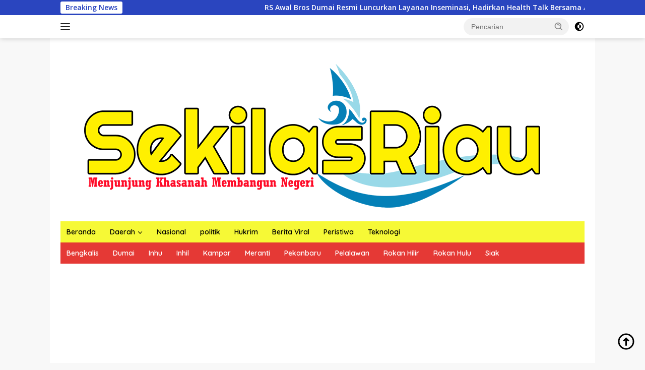

--- FILE ---
content_type: text/html; charset=UTF-8
request_url: https://sekilasriau.com/997-2/
body_size: 28164
content:
<!doctype html>
<html lang="id">
<head>
	<meta charset="UTF-8">
	<meta name="viewport" content="width=device-width, initial-scale=1">
	<link rel="profile" href="https://gmpg.org/xfn/11">

	<meta name='robots' content='index, follow, max-image-preview:large, max-snippet:-1, max-video-preview:-1' />

	<!-- This site is optimized with the Yoast SEO plugin v22.5 - https://yoast.com/wordpress/plugins/seo/ -->
	<title>Progres Hutan Kota Sudah 80 Persen.</title>
	<link rel="canonical" href="https://sekilasriau.com/997-2/" />
	<meta property="og:locale" content="id_ID" />
	<meta property="og:type" content="article" />
	<meta property="og:title" content="Progres Hutan Kota Sudah 80 Persen." />
	<meta property="og:description" content="Sekilasriau.com &ndash; Progres pembangunan hutan kota, calon Ikon Kota Bagansiapiapi, Kabupaten Rokan Hilir (Rohil) sudah..." />
	<meta property="og:url" content="https://sekilasriau.com/997-2/" />
	<meta property="og:site_name" content="Sekilas Riau" />
	<meta property="article:published_time" content="2020-08-25T06:08:49+00:00" />
	<meta property="article:modified_time" content="2020-08-25T06:15:35+00:00" />
	<meta property="og:image" content="https://sekilasriau.com/wp-content/uploads/2020/08/IMG-20200825-WA0006.jpg" />
	<meta property="og:image:width" content="1280" />
	<meta property="og:image:height" content="622" />
	<meta property="og:image:type" content="image/jpeg" />
	<meta name="author" content="Redaksi" />
	<meta name="twitter:card" content="summary_large_image" />
	<meta name="twitter:label1" content="Ditulis oleh" />
	<meta name="twitter:data1" content="Redaksi" />
	<meta name="twitter:label2" content="Estimasi waktu membaca" />
	<meta name="twitter:data2" content="2 menit" />
	<script type="application/ld+json" class="yoast-schema-graph">{"@context":"https://schema.org","@graph":[{"@type":"Article","@id":"https://sekilasriau.com/997-2/#article","isPartOf":{"@id":"https://sekilasriau.com/997-2/"},"author":{"name":"Redaksi","@id":"https://sekilasriau.com/#/schema/person/b5e49b9184f84b166e5bf984931d11de"},"headline":"Progres Hutan Kota Sudah 80 Persen.","datePublished":"2020-08-25T06:08:49+00:00","dateModified":"2020-08-25T06:15:35+00:00","mainEntityOfPage":{"@id":"https://sekilasriau.com/997-2/"},"wordCount":321,"commentCount":0,"publisher":{"@id":"https://sekilasriau.com/#organization"},"image":{"@id":"https://sekilasriau.com/997-2/#primaryimage"},"thumbnailUrl":"https://i0.wp.com/sekilasriau.com/wp-content/uploads/2020/08/IMG-20200825-WA0006.jpg?fit=1280%2C622&ssl=1","articleSection":["Rokan Hilir"],"inLanguage":"id","potentialAction":[{"@type":"CommentAction","name":"Comment","target":["https://sekilasriau.com/997-2/#respond"]}]},{"@type":"WebPage","@id":"https://sekilasriau.com/997-2/","url":"https://sekilasriau.com/997-2/","name":"Progres Hutan Kota Sudah 80 Persen.","isPartOf":{"@id":"https://sekilasriau.com/#website"},"primaryImageOfPage":{"@id":"https://sekilasriau.com/997-2/#primaryimage"},"image":{"@id":"https://sekilasriau.com/997-2/#primaryimage"},"thumbnailUrl":"https://i0.wp.com/sekilasriau.com/wp-content/uploads/2020/08/IMG-20200825-WA0006.jpg?fit=1280%2C622&ssl=1","datePublished":"2020-08-25T06:08:49+00:00","dateModified":"2020-08-25T06:15:35+00:00","breadcrumb":{"@id":"https://sekilasriau.com/997-2/#breadcrumb"},"inLanguage":"id","potentialAction":[{"@type":"ReadAction","target":["https://sekilasriau.com/997-2/"]}]},{"@type":"ImageObject","inLanguage":"id","@id":"https://sekilasriau.com/997-2/#primaryimage","url":"https://i0.wp.com/sekilasriau.com/wp-content/uploads/2020/08/IMG-20200825-WA0006.jpg?fit=1280%2C622&ssl=1","contentUrl":"https://i0.wp.com/sekilasriau.com/wp-content/uploads/2020/08/IMG-20200825-WA0006.jpg?fit=1280%2C622&ssl=1","width":1280,"height":622},{"@type":"BreadcrumbList","@id":"https://sekilasriau.com/997-2/#breadcrumb","itemListElement":[{"@type":"ListItem","position":1,"name":"Beranda","item":"https://sekilasriau.com/"},{"@type":"ListItem","position":2,"name":"Progres Hutan Kota Sudah 80 Persen."}]},{"@type":"WebSite","@id":"https://sekilasriau.com/#website","url":"https://sekilasriau.com/","name":"Sekilas Riau","description":"Menjunjung Khasanah Membangun Negeri","publisher":{"@id":"https://sekilasriau.com/#organization"},"potentialAction":[{"@type":"SearchAction","target":{"@type":"EntryPoint","urlTemplate":"https://sekilasriau.com/?s={search_term_string}"},"query-input":"required name=search_term_string"}],"inLanguage":"id"},{"@type":"Organization","@id":"https://sekilasriau.com/#organization","name":"Sekilas Riau","url":"https://sekilasriau.com/","logo":{"@type":"ImageObject","inLanguage":"id","@id":"https://sekilasriau.com/#/schema/logo/image/","url":"https://i0.wp.com/sekilasriau.com/wp-content/uploads/2022/07/cropped-profil-Sekilas-riau-2.jpg?fit=512%2C512&ssl=1","contentUrl":"https://i0.wp.com/sekilasriau.com/wp-content/uploads/2022/07/cropped-profil-Sekilas-riau-2.jpg?fit=512%2C512&ssl=1","width":512,"height":512,"caption":"Sekilas Riau"},"image":{"@id":"https://sekilasriau.com/#/schema/logo/image/"}},{"@type":"Person","@id":"https://sekilasriau.com/#/schema/person/b5e49b9184f84b166e5bf984931d11de","name":"Redaksi","image":{"@type":"ImageObject","inLanguage":"id","@id":"https://sekilasriau.com/#/schema/person/image/","url":"https://secure.gravatar.com/avatar/bc10799e44fa9cc20f36f00890402e7c7fea9f7c05ad00ba40240e0eef0aeb16?s=96&d=mm&r=g","contentUrl":"https://secure.gravatar.com/avatar/bc10799e44fa9cc20f36f00890402e7c7fea9f7c05ad00ba40240e0eef0aeb16?s=96&d=mm&r=g","caption":"Redaksi"},"description":"Menjunjung Khasanah Membangun Negeri","url":"https://sekilasriau.com/author/redaksi/"}]}</script>
	<!-- / Yoast SEO plugin. -->


<link rel='dns-prefetch' href='//www.googletagmanager.com' />
<link rel='dns-prefetch' href='//stats.wp.com' />
<link rel='dns-prefetch' href='//fonts.googleapis.com' />
<link rel='dns-prefetch' href='//pagead2.googlesyndication.com' />
<link rel='preconnect' href='//c0.wp.com' />
<link rel='preconnect' href='//i0.wp.com' />
<link rel="alternate" type="application/rss+xml" title="Sekilas Riau &raquo; Feed" href="https://sekilasriau.com/feed/" />
<link rel="alternate" type="application/rss+xml" title="Sekilas Riau &raquo; Umpan Komentar" href="https://sekilasriau.com/comments/feed/" />
<link rel="alternate" type="application/rss+xml" title="Sekilas Riau &raquo; Progres Hutan Kota Sudah 80 Persen. Umpan Komentar" href="https://sekilasriau.com/997-2/feed/" />
<link rel="alternate" title="oEmbed (JSON)" type="application/json+oembed" href="https://sekilasriau.com/wp-json/oembed/1.0/embed?url=https%3A%2F%2Fsekilasriau.com%2F997-2%2F" />
<link rel="alternate" title="oEmbed (XML)" type="text/xml+oembed" href="https://sekilasriau.com/wp-json/oembed/1.0/embed?url=https%3A%2F%2Fsekilasriau.com%2F997-2%2F&#038;format=xml" />
<style id='wp-img-auto-sizes-contain-inline-css'>
img:is([sizes=auto i],[sizes^="auto," i]){contain-intrinsic-size:3000px 1500px}
/*# sourceURL=wp-img-auto-sizes-contain-inline-css */
</style>
<link rel='stylesheet' id='jetpack_related-posts-css' href='https://c0.wp.com/p/jetpack/15.4/modules/related-posts/related-posts.css' media='all' />
<style id='wp-emoji-styles-inline-css'>

	img.wp-smiley, img.emoji {
		display: inline !important;
		border: none !important;
		box-shadow: none !important;
		height: 1em !important;
		width: 1em !important;
		margin: 0 0.07em !important;
		vertical-align: -0.1em !important;
		background: none !important;
		padding: 0 !important;
	}
/*# sourceURL=wp-emoji-styles-inline-css */
</style>
<link rel='stylesheet' id='ssb-front-css-css' href='https://spcdn.shortpixel.ai/spio/ret_auto,v_1,q_cdnize,to_auto,s_webp:avif/sekilasriau.com/wp-content/plugins/simple-social-buttons/assets/css/front.css?ver=6.2.0' media='all' />
<link rel='stylesheet' id='wpberita-fonts-css' href='https://fonts.googleapis.com/css?family=Quicksand%3A600%2C600%2C700%7COpen+Sans%3A400%2Citalic%2C600&#038;subset=latin&#038;display=swap&#038;ver=2.1.1' media='all' />
<link rel='stylesheet' id='wpberita-style-css' href='https://spcdn.shortpixel.ai/spio/ret_auto,v_1,q_cdnize,to_auto,s_webp:avif/sekilasriau.com/wp-content/themes/wpberita/style.css?ver=2.1.1' media='all' />
<style id='wpberita-style-inline-css'>
h1,h2,h3,h4,h5,h6,.sidr-class-site-title,.site-title,.gmr-mainmenu ul > li > a,.sidr ul li a,.heading-text,.gmr-mobilemenu ul li a,#navigationamp ul li a{font-family:Quicksand;}h1,h2,h3,h4,h5,h6,.sidr-class-site-title,.site-title,.gmr-mainmenu ul > li > a,.sidr ul li a,.heading-text,.gmr-mobilemenu ul li a,#navigationamp ul li a,.related-text-onlytitle{font-weight:600;}h1 strong,h2 strong,h3 strong,h4 strong,h5 strong,h6 strong{font-weight:700;}body{font-family:Open Sans;--font-reguler:400;--font-bold:600;--background-color:#f8f8f8;--main-color:#000000;--link-color-body:#000000;--hoverlink-color-body:#D32F2F;--border-color:#cccccc;--button-bgcolor:#43A047;--button-color:#ffffff;--header-bgcolor:#ffffff;--topnav-color:#222222;--bigheadline-color:#f1c40f;--mainmenu-color:#000000;--mainmenu-hovercolor:#dd3333;--secondmenu-bgcolor:#E53935;--secondmenu-color:#ffffff;--secondmenu-hovercolor:#f1c40f;--content-bgcolor:#ffffff;--content-greycolor:#888888;--greybody-bgcolor:#efefef;--footer-bgcolor:#f0f0f0;--footer-color:#666666;--footer-linkcolor:#666666;--footer-hover-linkcolor:#666666;}.entry-content-single{font-size:16px;}body,body.dark-theme{--scheme-color:#2a45bf;--secondscheme-color:#43A047;--mainmenu-bgcolor:#f6f936;}/* Generate Using Cache */
.comments-link { clip: rect(1px, 1px, 1px, 1px); height: 1px; position: absolute; overflow: hidden; width: 1px; }
/*# sourceURL=wpberita-style-inline-css */
</style>
<script id="jetpack_related-posts-js-extra">
var related_posts_js_options = {"post_heading":"h4"};
//# sourceURL=jetpack_related-posts-js-extra
</script>
<script src="https://c0.wp.com/p/jetpack/15.4/_inc/build/related-posts/related-posts.min.js" id="jetpack_related-posts-js"></script>
<script src="https://c0.wp.com/c/6.9/wp-includes/js/jquery/jquery.min.js" id="jquery-core-js"></script>
<script src="https://c0.wp.com/c/6.9/wp-includes/js/jquery/jquery-migrate.min.js" id="jquery-migrate-js"></script>

<!-- Potongan tag Google (gtag.js) ditambahkan oleh Site Kit -->
<!-- Snippet Google Analytics telah ditambahkan oleh Site Kit -->
<script src="https://www.googletagmanager.com/gtag/js?id=G-M13KH8CBD5" id="google_gtagjs-js" async></script>
<script id="google_gtagjs-js-after">
window.dataLayer = window.dataLayer || [];function gtag(){dataLayer.push(arguments);}
gtag("set","linker",{"domains":["sekilasriau.com"]});
gtag("js", new Date());
gtag("set", "developer_id.dZTNiMT", true);
gtag("config", "G-M13KH8CBD5");
//# sourceURL=google_gtagjs-js-after
</script>
<link rel="https://api.w.org/" href="https://sekilasriau.com/wp-json/" /><link rel="alternate" title="JSON" type="application/json" href="https://sekilasriau.com/wp-json/wp/v2/posts/997" /><link rel="EditURI" type="application/rsd+xml" title="RSD" href="https://sekilasriau.com/xmlrpc.php?rsd" />
<meta name="generator" content="WordPress 6.9" />
<link rel='shortlink' href='https://sekilasriau.com/?p=997' />
<meta name="generator" content="Site Kit by Google 1.171.0" />
<!-- Open Graph Meta Tags generated by Simple Social Buttons 6.2.0 -->
<meta property="og:title" content="Progres Hutan Kota Sudah 80 Persen. - Sekilas Riau" />
<meta property="og:type" content="article" />
<meta property="og:description" content="Sekilasriau.com - Progres pembangunan hutan kota, calon Ikon Kota Bagansiapiapi, Kabupaten Rokan Hilir (Rohil) sudah 80 persen. Ditargetkan 12 minggu lagi semua kegiatan selesai dikerjakan oleh rekanan. &quot;Alhamdulillah sudah hampir selesai semua kegiatan, hanya tinggal finishing saja lagi,&quot;kata Kepala Dinas Lingkungan Hidup (DLH) Rohil, Suwandi, S.sos, Selasa (25/8/20) didampingi Kepala Seksi (Kasi) Sampah, Iswadi. Sedangkan pembangunan pagar keliling hutan kota,&hellip;" />
<meta property="og:url" content="https://sekilasriau.com/997-2/" />
<meta property="og:site_name" content="Sekilas Riau" />
<meta property="og:image" content="https://sekilasriau.com/wp-content/uploads/2020/08/IMG-20200825-WA0006.jpg" />
<meta name="twitter:card" content="summary_large_image" />
<meta name="twitter:description" content="Sekilasriau.com - Progres pembangunan hutan kota, calon Ikon Kota Bagansiapiapi, Kabupaten Rokan Hilir (Rohil) sudah 80 persen. Ditargetkan 12 minggu lagi semua kegiatan selesai dikerjakan oleh rekanan. "Alhamdulillah sudah hampir selesai semua kegiatan, hanya tinggal finishing saja lagi,"kata Kepala Dinas Lingkungan Hidup (DLH) Rohil, Suwandi, S.sos, Selasa (25/8/20) didampingi Kepala Seksi (Kasi) Sampah, Iswadi. Sedangkan pembangunan pagar keliling hutan kota,&hellip;" />
<meta name="twitter:title" content="Progres Hutan Kota Sudah 80 Persen. - Sekilas Riau" />
<meta property="twitter:image" content="https://sekilasriau.com/wp-content/uploads/2020/08/IMG-20200825-WA0006.jpg" />
	<style>img#wpstats{display:none}</style>
		<link rel="pingback" href="https://sekilasriau.com/xmlrpc.php">
<!-- Meta tag Google AdSense ditambahkan oleh Site Kit -->
<meta name="google-adsense-platform-account" content="ca-host-pub-2644536267352236">
<meta name="google-adsense-platform-domain" content="sitekit.withgoogle.com">
<!-- Akhir tag meta Google AdSense yang ditambahkan oleh Site Kit -->

<!-- Snippet Google Tag Manager telah ditambahkan oleh Site Kit -->
<script>
			( function( w, d, s, l, i ) {
				w[l] = w[l] || [];
				w[l].push( {'gtm.start': new Date().getTime(), event: 'gtm.js'} );
				var f = d.getElementsByTagName( s )[0],
					j = d.createElement( s ), dl = l != 'dataLayer' ? '&l=' + l : '';
				j.async = true;
				j.src = 'https://www.googletagmanager.com/gtm.js?id=' + i + dl;
				f.parentNode.insertBefore( j, f );
			} )( window, document, 'script', 'dataLayer', 'GTM-K7863C8' );
			
</script>

<!-- Snippet Google Tag Manager penutup telah ditambahkan oleh Site Kit -->

<!-- Snippet Google AdSense telah ditambahkan oleh Site Kit -->
<script async src="https://pagead2.googlesyndication.com/pagead/js/adsbygoogle.js?client=ca-pub-7008035443745588&amp;host=ca-host-pub-2644536267352236" crossorigin="anonymous"></script>

<!-- Snippet Google AdSense penutup telah ditambahkan oleh Site Kit -->
<link rel="icon" href="https://i0.wp.com/sekilasriau.com/wp-content/uploads/2022/07/cropped-profil-Sekilas-riau-2.jpg?fit=32%2C32&#038;ssl=1" sizes="32x32" />
<link rel="icon" href="https://i0.wp.com/sekilasriau.com/wp-content/uploads/2022/07/cropped-profil-Sekilas-riau-2.jpg?fit=192%2C192&#038;ssl=1" sizes="192x192" />
<link rel="apple-touch-icon" href="https://i0.wp.com/sekilasriau.com/wp-content/uploads/2022/07/cropped-profil-Sekilas-riau-2.jpg?fit=180%2C180&#038;ssl=1" />
<meta name="msapplication-TileImage" content="https://i0.wp.com/sekilasriau.com/wp-content/uploads/2022/07/cropped-profil-Sekilas-riau-2.jpg?fit=270%2C270&#038;ssl=1" />
<link rel='stylesheet' id='mediaelement-css' href='https://c0.wp.com/c/6.9/wp-includes/js/mediaelement/mediaelementplayer-legacy.min.css' media='all' />
<link rel='stylesheet' id='wp-mediaelement-css' href='https://c0.wp.com/c/6.9/wp-includes/js/mediaelement/wp-mediaelement.min.css' media='all' />
<style id='global-styles-inline-css'>
:root{--wp--preset--aspect-ratio--square: 1;--wp--preset--aspect-ratio--4-3: 4/3;--wp--preset--aspect-ratio--3-4: 3/4;--wp--preset--aspect-ratio--3-2: 3/2;--wp--preset--aspect-ratio--2-3: 2/3;--wp--preset--aspect-ratio--16-9: 16/9;--wp--preset--aspect-ratio--9-16: 9/16;--wp--preset--color--black: #000000;--wp--preset--color--cyan-bluish-gray: #abb8c3;--wp--preset--color--white: #ffffff;--wp--preset--color--pale-pink: #f78da7;--wp--preset--color--vivid-red: #cf2e2e;--wp--preset--color--luminous-vivid-orange: #ff6900;--wp--preset--color--luminous-vivid-amber: #fcb900;--wp--preset--color--light-green-cyan: #7bdcb5;--wp--preset--color--vivid-green-cyan: #00d084;--wp--preset--color--pale-cyan-blue: #8ed1fc;--wp--preset--color--vivid-cyan-blue: #0693e3;--wp--preset--color--vivid-purple: #9b51e0;--wp--preset--gradient--vivid-cyan-blue-to-vivid-purple: linear-gradient(135deg,rgb(6,147,227) 0%,rgb(155,81,224) 100%);--wp--preset--gradient--light-green-cyan-to-vivid-green-cyan: linear-gradient(135deg,rgb(122,220,180) 0%,rgb(0,208,130) 100%);--wp--preset--gradient--luminous-vivid-amber-to-luminous-vivid-orange: linear-gradient(135deg,rgb(252,185,0) 0%,rgb(255,105,0) 100%);--wp--preset--gradient--luminous-vivid-orange-to-vivid-red: linear-gradient(135deg,rgb(255,105,0) 0%,rgb(207,46,46) 100%);--wp--preset--gradient--very-light-gray-to-cyan-bluish-gray: linear-gradient(135deg,rgb(238,238,238) 0%,rgb(169,184,195) 100%);--wp--preset--gradient--cool-to-warm-spectrum: linear-gradient(135deg,rgb(74,234,220) 0%,rgb(151,120,209) 20%,rgb(207,42,186) 40%,rgb(238,44,130) 60%,rgb(251,105,98) 80%,rgb(254,248,76) 100%);--wp--preset--gradient--blush-light-purple: linear-gradient(135deg,rgb(255,206,236) 0%,rgb(152,150,240) 100%);--wp--preset--gradient--blush-bordeaux: linear-gradient(135deg,rgb(254,205,165) 0%,rgb(254,45,45) 50%,rgb(107,0,62) 100%);--wp--preset--gradient--luminous-dusk: linear-gradient(135deg,rgb(255,203,112) 0%,rgb(199,81,192) 50%,rgb(65,88,208) 100%);--wp--preset--gradient--pale-ocean: linear-gradient(135deg,rgb(255,245,203) 0%,rgb(182,227,212) 50%,rgb(51,167,181) 100%);--wp--preset--gradient--electric-grass: linear-gradient(135deg,rgb(202,248,128) 0%,rgb(113,206,126) 100%);--wp--preset--gradient--midnight: linear-gradient(135deg,rgb(2,3,129) 0%,rgb(40,116,252) 100%);--wp--preset--font-size--small: 13px;--wp--preset--font-size--medium: 20px;--wp--preset--font-size--large: 36px;--wp--preset--font-size--x-large: 42px;--wp--preset--spacing--20: 0.44rem;--wp--preset--spacing--30: 0.67rem;--wp--preset--spacing--40: 1rem;--wp--preset--spacing--50: 1.5rem;--wp--preset--spacing--60: 2.25rem;--wp--preset--spacing--70: 3.38rem;--wp--preset--spacing--80: 5.06rem;--wp--preset--shadow--natural: 6px 6px 9px rgba(0, 0, 0, 0.2);--wp--preset--shadow--deep: 12px 12px 50px rgba(0, 0, 0, 0.4);--wp--preset--shadow--sharp: 6px 6px 0px rgba(0, 0, 0, 0.2);--wp--preset--shadow--outlined: 6px 6px 0px -3px rgb(255, 255, 255), 6px 6px rgb(0, 0, 0);--wp--preset--shadow--crisp: 6px 6px 0px rgb(0, 0, 0);}:where(.is-layout-flex){gap: 0.5em;}:where(.is-layout-grid){gap: 0.5em;}body .is-layout-flex{display: flex;}.is-layout-flex{flex-wrap: wrap;align-items: center;}.is-layout-flex > :is(*, div){margin: 0;}body .is-layout-grid{display: grid;}.is-layout-grid > :is(*, div){margin: 0;}:where(.wp-block-columns.is-layout-flex){gap: 2em;}:where(.wp-block-columns.is-layout-grid){gap: 2em;}:where(.wp-block-post-template.is-layout-flex){gap: 1.25em;}:where(.wp-block-post-template.is-layout-grid){gap: 1.25em;}.has-black-color{color: var(--wp--preset--color--black) !important;}.has-cyan-bluish-gray-color{color: var(--wp--preset--color--cyan-bluish-gray) !important;}.has-white-color{color: var(--wp--preset--color--white) !important;}.has-pale-pink-color{color: var(--wp--preset--color--pale-pink) !important;}.has-vivid-red-color{color: var(--wp--preset--color--vivid-red) !important;}.has-luminous-vivid-orange-color{color: var(--wp--preset--color--luminous-vivid-orange) !important;}.has-luminous-vivid-amber-color{color: var(--wp--preset--color--luminous-vivid-amber) !important;}.has-light-green-cyan-color{color: var(--wp--preset--color--light-green-cyan) !important;}.has-vivid-green-cyan-color{color: var(--wp--preset--color--vivid-green-cyan) !important;}.has-pale-cyan-blue-color{color: var(--wp--preset--color--pale-cyan-blue) !important;}.has-vivid-cyan-blue-color{color: var(--wp--preset--color--vivid-cyan-blue) !important;}.has-vivid-purple-color{color: var(--wp--preset--color--vivid-purple) !important;}.has-black-background-color{background-color: var(--wp--preset--color--black) !important;}.has-cyan-bluish-gray-background-color{background-color: var(--wp--preset--color--cyan-bluish-gray) !important;}.has-white-background-color{background-color: var(--wp--preset--color--white) !important;}.has-pale-pink-background-color{background-color: var(--wp--preset--color--pale-pink) !important;}.has-vivid-red-background-color{background-color: var(--wp--preset--color--vivid-red) !important;}.has-luminous-vivid-orange-background-color{background-color: var(--wp--preset--color--luminous-vivid-orange) !important;}.has-luminous-vivid-amber-background-color{background-color: var(--wp--preset--color--luminous-vivid-amber) !important;}.has-light-green-cyan-background-color{background-color: var(--wp--preset--color--light-green-cyan) !important;}.has-vivid-green-cyan-background-color{background-color: var(--wp--preset--color--vivid-green-cyan) !important;}.has-pale-cyan-blue-background-color{background-color: var(--wp--preset--color--pale-cyan-blue) !important;}.has-vivid-cyan-blue-background-color{background-color: var(--wp--preset--color--vivid-cyan-blue) !important;}.has-vivid-purple-background-color{background-color: var(--wp--preset--color--vivid-purple) !important;}.has-black-border-color{border-color: var(--wp--preset--color--black) !important;}.has-cyan-bluish-gray-border-color{border-color: var(--wp--preset--color--cyan-bluish-gray) !important;}.has-white-border-color{border-color: var(--wp--preset--color--white) !important;}.has-pale-pink-border-color{border-color: var(--wp--preset--color--pale-pink) !important;}.has-vivid-red-border-color{border-color: var(--wp--preset--color--vivid-red) !important;}.has-luminous-vivid-orange-border-color{border-color: var(--wp--preset--color--luminous-vivid-orange) !important;}.has-luminous-vivid-amber-border-color{border-color: var(--wp--preset--color--luminous-vivid-amber) !important;}.has-light-green-cyan-border-color{border-color: var(--wp--preset--color--light-green-cyan) !important;}.has-vivid-green-cyan-border-color{border-color: var(--wp--preset--color--vivid-green-cyan) !important;}.has-pale-cyan-blue-border-color{border-color: var(--wp--preset--color--pale-cyan-blue) !important;}.has-vivid-cyan-blue-border-color{border-color: var(--wp--preset--color--vivid-cyan-blue) !important;}.has-vivid-purple-border-color{border-color: var(--wp--preset--color--vivid-purple) !important;}.has-vivid-cyan-blue-to-vivid-purple-gradient-background{background: var(--wp--preset--gradient--vivid-cyan-blue-to-vivid-purple) !important;}.has-light-green-cyan-to-vivid-green-cyan-gradient-background{background: var(--wp--preset--gradient--light-green-cyan-to-vivid-green-cyan) !important;}.has-luminous-vivid-amber-to-luminous-vivid-orange-gradient-background{background: var(--wp--preset--gradient--luminous-vivid-amber-to-luminous-vivid-orange) !important;}.has-luminous-vivid-orange-to-vivid-red-gradient-background{background: var(--wp--preset--gradient--luminous-vivid-orange-to-vivid-red) !important;}.has-very-light-gray-to-cyan-bluish-gray-gradient-background{background: var(--wp--preset--gradient--very-light-gray-to-cyan-bluish-gray) !important;}.has-cool-to-warm-spectrum-gradient-background{background: var(--wp--preset--gradient--cool-to-warm-spectrum) !important;}.has-blush-light-purple-gradient-background{background: var(--wp--preset--gradient--blush-light-purple) !important;}.has-blush-bordeaux-gradient-background{background: var(--wp--preset--gradient--blush-bordeaux) !important;}.has-luminous-dusk-gradient-background{background: var(--wp--preset--gradient--luminous-dusk) !important;}.has-pale-ocean-gradient-background{background: var(--wp--preset--gradient--pale-ocean) !important;}.has-electric-grass-gradient-background{background: var(--wp--preset--gradient--electric-grass) !important;}.has-midnight-gradient-background{background: var(--wp--preset--gradient--midnight) !important;}.has-small-font-size{font-size: var(--wp--preset--font-size--small) !important;}.has-medium-font-size{font-size: var(--wp--preset--font-size--medium) !important;}.has-large-font-size{font-size: var(--wp--preset--font-size--large) !important;}.has-x-large-font-size{font-size: var(--wp--preset--font-size--x-large) !important;}
/*# sourceURL=global-styles-inline-css */
</style>
</head>

<body class="wp-singular post-template-default single single-post postid-997 single-format-standard wp-custom-logo wp-embed-responsive wp-theme-wpberita idtheme kentooz gmr-box-layout comment-hidden">
		<!-- Snippet Google Tag Manager (noscript) telah ditambahkan oleh Site Kit -->
		<noscript>
			<iframe src="https://www.googletagmanager.com/ns.html?id=GTM-K7863C8" height="0" width="0" style="display:none;visibility:hidden"></iframe>
		</noscript>
		<!-- Snippet Google Tag Manager (noscript) penutup telah ditambahkan oleh Site Kit -->
			<a class="skip-link screen-reader-text" href="#primary">Langsung ke konten</a>
	<div id="topnavwrap" class="gmr-topnavwrap clearfix">
		<div class="gmr-topnotification"><div class="container"><div class="list-flex"><div class="row-flex"><div class="text-marquee">Breaking News</div></div><div class="row-flex wrap-marquee"><div class="marquee">				<a href="https://sekilasriau.com/rs-awal-bros-dumai-resmi-luncurkan-layanan-inseminasi-hadirkan-health-talk-bersama-ahli/" class="gmr-recent-marquee" title="RS Awal Bros Dumai Resmi Luncurkan Layanan Inseminasi, Hadirkan Health Talk Bersama Ahli">RS Awal Bros Dumai Resmi Luncurkan Layanan Inseminasi, Hadirkan Health Talk Bersama Ahli</a>
								<a href="https://sekilasriau.com/wali-kota-dumai-terbitkan-surat-edaran-peringatan-dini-karhutla-2026/" class="gmr-recent-marquee" title="Wali Kota Dumai Terbitkan Surat Edaran Peringatan Dini Karhutla 2026">Wali Kota Dumai Terbitkan Surat Edaran Peringatan Dini Karhutla 2026</a>
								<a href="https://sekilasriau.com/viencent-moerghasini-yusuf-dukung-polri-di-bawah-presiden/" class="gmr-recent-marquee" title="Viencent Moerghasini Yusuf Dukung Polri di Bawah Presiden">Viencent Moerghasini Yusuf Dukung Polri di Bawah Presiden</a>
								<a href="https://sekilasriau.com/gelar-musrenbang-di-patra-hotel-ketua-lpmk-tanjung-palas-beri-pesan-begini/" class="gmr-recent-marquee" title="Gelar Musrenbang di Patra Hotel, Ketua LPMK Tanjung Palas Beri Pesan Begini">Gelar Musrenbang di Patra Hotel, Ketua LPMK Tanjung Palas Beri Pesan Begini</a>
								<a href="https://sekilasriau.com/kodim-0321-rohil-hadiri-konsultasi-publik-rkpd-2027-dandim-tekankan-sinergi-tni-pemda/" class="gmr-recent-marquee" title="Kodim 0321/Rohil Hadiri Konsultasi Publik RKPD 2027, Dandim Tekankan Sinergi TNI–Pemda">Kodim 0321/Rohil Hadiri Konsultasi Publik RKPD 2027, Dandim Tekankan Sinergi TNI–Pemda</a>
				</div></div></div></div></div>
		<div class="container">
			<div class="list-flex">
				<div class="row-flex gmr-navleft">
					<a id="gmr-responsive-menu" title="Menu" href="#menus" rel="nofollow"><div class="ktz-i-wrap"><span class="ktz-i"></span><span class="ktz-i"></span><span class="ktz-i"></span></div></a><div class="gmr-logo-mobile"><a class="custom-logo-link" href="https://sekilasriau.com" title="Sekilas Riau" rel="home"><img class="custom-logo" src="https://i0.wp.com/sekilasriau.com/wp-content/uploads/2022/11/cropped-cropped-sekilas-GN-Horizontal-1.png?fit=1000%2C303&#038;ssl=1" width="1000" height="303" alt="Sekilas Riau" loading="lazy" /></a></div>				</div>

				<div class="row-flex gmr-navright">
					
								<div class="gmr-table-search">
									<form method="get" class="gmr-searchform searchform" action="https://sekilasriau.com/">
										<input type="text" name="s" id="s" placeholder="Pencarian" />
										<input type="hidden" name="post_type" value="post" />
										<button type="submit" role="button" class="gmr-search-submit gmr-search-icon">
										<svg xmlns="http://www.w3.org/2000/svg" aria-hidden="true" role="img" width="1em" height="1em" preserveAspectRatio="xMidYMid meet" viewBox="0 0 24 24"><path fill="currentColor" d="M10 18a7.952 7.952 0 0 0 4.897-1.688l4.396 4.396l1.414-1.414l-4.396-4.396A7.952 7.952 0 0 0 18 10c0-4.411-3.589-8-8-8s-8 3.589-8 8s3.589 8 8 8zm0-14c3.309 0 6 2.691 6 6s-2.691 6-6 6s-6-2.691-6-6s2.691-6 6-6z"/><path fill="currentColor" d="M11.412 8.586c.379.38.588.882.588 1.414h2a3.977 3.977 0 0 0-1.174-2.828c-1.514-1.512-4.139-1.512-5.652 0l1.412 1.416c.76-.758 2.07-.756 2.826-.002z"/></svg>
										</button>
									</form>
								</div>
							<a class="darkmode-button topnav-button" title="Mode Gelap" href="#" rel="nofollow"><svg xmlns="http://www.w3.org/2000/svg" aria-hidden="true" role="img" width="1em" height="1em" preserveAspectRatio="xMidYMid meet" viewBox="0 0 24 24"><g fill="currentColor"><path d="M12 16a4 4 0 0 0 0-8v8Z"/><path fill-rule="evenodd" d="M12 2C6.477 2 2 6.477 2 12s4.477 10 10 10s10-4.477 10-10S17.523 2 12 2Zm0 2v4a4 4 0 1 0 0 8v4a8 8 0 1 0 0-16Z" clip-rule="evenodd"/></g></svg></a><div class="gmr-search-btn">
					<a id="search-menu-button" class="topnav-button gmr-search-icon" href="#" rel="nofollow"><svg xmlns="http://www.w3.org/2000/svg" aria-hidden="true" role="img" width="1em" height="1em" preserveAspectRatio="xMidYMid meet" viewBox="0 0 24 24"><path fill="none" stroke="currentColor" stroke-linecap="round" stroke-width="2" d="m21 21l-4.486-4.494M19 10.5a8.5 8.5 0 1 1-17 0a8.5 8.5 0 0 1 17 0Z"/></svg></a>
					<div id="search-dropdown-container" class="search-dropdown search">
					<form method="get" class="gmr-searchform searchform" action="https://sekilasriau.com/">
						<input type="text" name="s" id="s" placeholder="Pencarian" />
						<button type="submit" class="gmr-search-submit gmr-search-icon"><svg xmlns="http://www.w3.org/2000/svg" aria-hidden="true" role="img" width="1em" height="1em" preserveAspectRatio="xMidYMid meet" viewBox="0 0 24 24"><path fill="currentColor" d="M10 18a7.952 7.952 0 0 0 4.897-1.688l4.396 4.396l1.414-1.414l-4.396-4.396A7.952 7.952 0 0 0 18 10c0-4.411-3.589-8-8-8s-8 3.589-8 8s3.589 8 8 8zm0-14c3.309 0 6 2.691 6 6s-2.691 6-6 6s-6-2.691-6-6s2.691-6 6-6z"/><path fill="currentColor" d="M11.412 8.586c.379.38.588.882.588 1.414h2a3.977 3.977 0 0 0-1.174-2.828c-1.514-1.512-4.139-1.512-5.652 0l1.412 1.416c.76-.758 2.07-.756 2.826-.002z"/></svg></button>
					</form>
					</div>
				</div>				</div>
			</div>
		</div>
				</div>

	<div id="page" class="site">

		<div class="gmr-floatbanner gmr-floatbanner-left"><div class="inner-floatleft"><button onclick="parentNode.remove()" title="tutup">tutup</button><script async src="https://pagead2.googlesyndication.com/pagead/js/adsbygoogle.js?client=ca-pub-7008035443745588"
     crossorigin="anonymous"></script></div></div>		<div class="gmr-floatbanner gmr-floatbanner-right"><div class="inner-floatright"><button onclick="parentNode.remove()" title="tutup">tutup</button><script async src="https://pagead2.googlesyndication.com/pagead/js/adsbygoogle.js?client=ca-pub-7008035443745588"
     crossorigin="anonymous"></script></div></div>					<header id="masthead" class="site-header">
				<div class="gmr-verytopbanner text-center"><div class="container"><script async src="https://pagead2.googlesyndication.com/pagead/js/adsbygoogle.js?client=ca-pub-7008035443745588"
     crossorigin="anonymous"></script></div></div>				<div class="container">
					<div class="site-branding">
						<div class="gmr-logo"><div class="gmr-logo-wrap"><a class="custom-logo-link logolink" href="https://sekilasriau.com" title="Sekilas Riau" rel="home"><img class="custom-logo" src="https://i0.wp.com/sekilasriau.com/wp-content/uploads/2022/11/cropped-cropped-sekilas-GN-Horizontal-1.png?fit=1000%2C303&#038;ssl=1" width="1000" height="303" alt="Sekilas Riau" loading="lazy" /></a><div class="close-topnavmenu-wrap"><a id="close-topnavmenu-button" rel="nofollow" href="#"><svg xmlns="http://www.w3.org/2000/svg" aria-hidden="true" role="img" width="1em" height="1em" preserveAspectRatio="xMidYMid meet" viewBox="0 0 32 32"><path fill="currentColor" d="M24 9.4L22.6 8L16 14.6L9.4 8L8 9.4l6.6 6.6L8 22.6L9.4 24l6.6-6.6l6.6 6.6l1.4-1.4l-6.6-6.6L24 9.4z"/></svg></a></div></div></div><div class="gmr-banner-logo"><script async src="https://pagead2.googlesyndication.com/pagead/js/adsbygoogle.js?client=ca-pub-7008035443745588"
     crossorigin="anonymous"></script></div>					</div><!-- .site-branding -->
				</div>
			</header><!-- #masthead -->
							<div id="main-nav-wrap" class="gmr-mainmenu-wrap">
				<div class="container">
					<nav id="main-nav" class="main-navigation gmr-mainmenu">
						<ul id="primary-menu" class="menu"><li id="menu-item-9461" class="menu-item menu-item-type-custom menu-item-object-custom menu-item-home menu-item-9461"><a href="https://sekilasriau.com/">Beranda</a></li>
<li id="menu-item-9431" class="menu-item menu-item-type-taxonomy menu-item-object-category current-post-ancestor menu-item-has-children menu-item-9431"><a href="https://sekilasriau.com/category/daerah/">Daerah</a>
<ul class="sub-menu">
	<li id="menu-item-9851" class="menu-item menu-item-type-taxonomy menu-item-object-category menu-item-9851"><a href="https://sekilasriau.com/category/daerah/dumai/">Dumai</a></li>
	<li id="menu-item-9850" class="menu-item menu-item-type-taxonomy menu-item-object-category current-post-ancestor current-menu-parent current-post-parent menu-item-9850"><a href="https://sekilasriau.com/category/daerah/rokan-hilir/">Rokan Hilir</a></li>
	<li id="menu-item-9852" class="menu-item menu-item-type-taxonomy menu-item-object-category menu-item-9852"><a href="https://sekilasriau.com/category/daerah/pekanbaru/">Pekanbaru</a></li>
	<li id="menu-item-9853" class="menu-item menu-item-type-taxonomy menu-item-object-category menu-item-9853"><a href="https://sekilasriau.com/category/daerah/rokan-hulu/">Rokan Hulu</a></li>
	<li id="menu-item-9854" class="menu-item menu-item-type-taxonomy menu-item-object-category menu-item-9854"><a href="https://sekilasriau.com/category/daerah/bengkalis/">Bengkalis</a></li>
	<li id="menu-item-9855" class="menu-item menu-item-type-taxonomy menu-item-object-category menu-item-9855"><a href="https://sekilasriau.com/category/daerah/indragiri-hilir/">Indragiri Hilir</a></li>
	<li id="menu-item-9856" class="menu-item menu-item-type-taxonomy menu-item-object-category menu-item-9856"><a href="https://sekilasriau.com/category/daerah/indragiri-hulu/">Indragiri Hulu</a></li>
	<li id="menu-item-9857" class="menu-item menu-item-type-taxonomy menu-item-object-category menu-item-9857"><a href="https://sekilasriau.com/category/daerah/meranti/">Meranti</a></li>
	<li id="menu-item-9858" class="menu-item menu-item-type-taxonomy menu-item-object-category menu-item-9858"><a href="https://sekilasriau.com/category/daerah/pelelawan/">Pelelawan</a></li>
	<li id="menu-item-9859" class="menu-item menu-item-type-taxonomy menu-item-object-category menu-item-9859"><a href="https://sekilasriau.com/category/daerah/siak/">Siak</a></li>
	<li id="menu-item-9860" class="menu-item menu-item-type-taxonomy menu-item-object-category menu-item-9860"><a href="https://sekilasriau.com/category/daerah/kampar/">Kampar</a></li>
</ul>
</li>
<li id="menu-item-9432" class="menu-item menu-item-type-taxonomy menu-item-object-category menu-item-9432"><a href="https://sekilasriau.com/category/nasional/">Nasional</a></li>
<li id="menu-item-9433" class="menu-item menu-item-type-taxonomy menu-item-object-category menu-item-9433"><a href="https://sekilasriau.com/category/politik/">politik</a></li>
<li id="menu-item-9434" class="menu-item menu-item-type-taxonomy menu-item-object-category menu-item-9434"><a href="https://sekilasriau.com/category/hukrim/">Hukrim</a></li>
<li id="menu-item-9435" class="menu-item menu-item-type-taxonomy menu-item-object-category menu-item-9435"><a href="https://sekilasriau.com/category/berita-viral/">Berita Viral</a></li>
<li id="menu-item-9436" class="menu-item menu-item-type-taxonomy menu-item-object-category menu-item-9436"><a href="https://sekilasriau.com/category/peristiwa/">Peristiwa</a></li>
<li id="menu-item-9655" class="menu-item menu-item-type-taxonomy menu-item-object-category menu-item-9655"><a href="https://sekilasriau.com/category/teknologi/">Teknologi</a></li>
</ul><ul id="secondary-menu" class="menu"><li id="menu-item-20279" class="menu-item menu-item-type-taxonomy menu-item-object-category menu-item-20279"><a href="https://sekilasriau.com/category/daerah/bengkalis/">Bengkalis</a></li>
<li id="menu-item-20280" class="menu-item menu-item-type-taxonomy menu-item-object-category menu-item-20280"><a href="https://sekilasriau.com/category/daerah/dumai/">Dumai</a></li>
<li id="menu-item-20282" class="menu-item menu-item-type-taxonomy menu-item-object-category menu-item-20282"><a href="https://sekilasriau.com/category/daerah/indragiri-hulu/">Inhu</a></li>
<li id="menu-item-20283" class="menu-item menu-item-type-taxonomy menu-item-object-category menu-item-20283"><a href="https://sekilasriau.com/category/daerah/inhil/">Inhil</a></li>
<li id="menu-item-20284" class="menu-item menu-item-type-taxonomy menu-item-object-category menu-item-20284"><a href="https://sekilasriau.com/category/daerah/kampar/">Kampar</a></li>
<li id="menu-item-20285" class="menu-item menu-item-type-taxonomy menu-item-object-category menu-item-20285"><a href="https://sekilasriau.com/category/daerah/meranti/">Meranti</a></li>
<li id="menu-item-20286" class="menu-item menu-item-type-taxonomy menu-item-object-category menu-item-20286"><a href="https://sekilasriau.com/category/daerah/pekanbaru/">Pekanbaru</a></li>
<li id="menu-item-20287" class="menu-item menu-item-type-taxonomy menu-item-object-category menu-item-20287"><a href="https://sekilasriau.com/category/daerah/pelelawan/">Pelalawan</a></li>
<li id="menu-item-20288" class="menu-item menu-item-type-taxonomy menu-item-object-category current-post-ancestor current-menu-parent current-post-parent menu-item-20288"><a href="https://sekilasriau.com/category/daerah/rokan-hilir/">Rokan Hilir</a></li>
<li id="menu-item-20289" class="menu-item menu-item-type-taxonomy menu-item-object-category menu-item-20289"><a href="https://sekilasriau.com/category/daerah/rokan-hulu/">Rokan Hulu</a></li>
<li id="menu-item-20290" class="menu-item menu-item-type-taxonomy menu-item-object-category menu-item-20290"><a href="https://sekilasriau.com/category/daerah/siak/">Siak</a></li>
</ul>					</nav><!-- #main-nav -->
				</div>
			</div>
			
		<div class="gmr-topbanner text-center"><div class="container"><script async src="https://pagead2.googlesyndication.com/pagead/js/adsbygoogle.js?client=ca-pub-7008035443745588"
     crossorigin="anonymous"></script></div></div>
		<div id="content" class="gmr-content">

			<div class="container">
				<div class="row">
<main id="primary" class="site-main col-md-8">
	
<article id="post-997" class="content-single post-997 post type-post status-publish format-standard has-post-thumbnail hentry category-rokan-hilir">
				<div class="breadcrumbs" itemscope itemtype="https://schema.org/BreadcrumbList">
																						<span class="first-cl" itemprop="itemListElement" itemscope itemtype="https://schema.org/ListItem">
								<a itemscope itemtype="https://schema.org/WebPage" itemprop="item" itemid="https://sekilasriau.com/" href="https://sekilasriau.com/"><span itemprop="name">Beranda</span></a>
								<span itemprop="position" content="1"></span>
							</span>
												<span class="separator"></span>
																											<span class="0-cl" itemprop="itemListElement" itemscope itemtype="http://schema.org/ListItem">
								<a itemscope itemtype="https://schema.org/WebPage" itemprop="item" itemid="https://sekilasriau.com/category/daerah/" href="https://sekilasriau.com/category/daerah/"><span itemprop="name">Daerah</span></a>
								<span itemprop="position" content="2"></span>
							</span>
												<span class="separator"></span>
																											<span class="1-cl" itemprop="itemListElement" itemscope itemtype="http://schema.org/ListItem">
								<a itemscope itemtype="https://schema.org/WebPage" itemprop="item" itemid="https://sekilasriau.com/category/daerah/rokan-hilir/" href="https://sekilasriau.com/category/daerah/rokan-hilir/"><span itemprop="name">Rokan Hilir</span></a>
								<span itemprop="position" content="3"></span>
							</span>
												<span class="separator"></span>
																				<span class="last-cl" itemscope itemtype="https://schema.org/ListItem">
						<span itemprop="name">Progres Hutan Kota Sudah 80 Persen.</span>
						<span itemprop="position" content="4"></span>
						</span>
												</div>
				<header class="entry-header entry-header-single">
		<div class="gmr-meta-topic"><strong><span class="cat-links-content"><a href="https://sekilasriau.com/category/daerah/rokan-hilir/" rel="category tag">Rokan Hilir</a></span></strong>&nbsp;&nbsp;</div><h1 class="entry-title"><strong>Progres Hutan Kota Sudah 80 Persen.</strong></h1><div class="list-table clearfix"><div class="table-row"><div class="table-cell gmr-gravatar-metasingle"><a class="url" href="https://sekilasriau.com/author/redaksi/" title="Permalink ke: Redaksi"><img alt='' src='https://secure.gravatar.com/avatar/bc10799e44fa9cc20f36f00890402e7c7fea9f7c05ad00ba40240e0eef0aeb16?s=32&#038;d=mm&#038;r=g' srcset='https://secure.gravatar.com/avatar/bc10799e44fa9cc20f36f00890402e7c7fea9f7c05ad00ba40240e0eef0aeb16?s=64&#038;d=mm&#038;r=g 2x' class='avatar avatar-32 photo img-cicle' height='32' width='32' decoding='async'/></a></div><div class="table-cell gmr-content-metasingle"><div class="meta-content gmr-content-metasingle"><span class="author vcard"><a class="url fn n" href="https://sekilasriau.com/author/redaksi/" title="Redaksi">Redaksi</a></span></div><div class="meta-content gmr-content-metasingle"><span class="posted-on"><time class="entry-date published" datetime="2020-08-25T06:08:49+07:00">Agustus 25, 2020</time><time class="updated" datetime="2020-08-25T06:15:35+07:00">Agustus 25, 2020</time></span></div></div></div></div>	</header><!-- .entry-header -->
				<figure class="post-thumbnail gmr-thumbnail-single">
				<img width="1280" height="622" src="https://spcdn.shortpixel.ai/spio/ret_img,q_cdnize,to_auto,s_webp:avif/sekilasriau.com/wp-content/uploads/2020/08/IMG-20200825-WA0006.jpg" class="attachment-post-thumbnail size-post-thumbnail wp-post-image" alt="" decoding="async" fetchpriority="high" srcset="https://i0.wp.com/sekilasriau.com/wp-content/uploads/2020/08/IMG-20200825-WA0006.jpg?w=1280&amp;ssl=1 1280w, https://i0.wp.com/sekilasriau.com/wp-content/uploads/2020/08/IMG-20200825-WA0006.jpg?resize=300%2C146&amp;ssl=1 300w, https://i0.wp.com/sekilasriau.com/wp-content/uploads/2020/08/IMG-20200825-WA0006.jpg?resize=1024%2C498&amp;ssl=1 1024w, https://i0.wp.com/sekilasriau.com/wp-content/uploads/2020/08/IMG-20200825-WA0006.jpg?resize=768%2C373&amp;ssl=1 768w" sizes="(max-width: 1280px) 100vw, 1280px" />							</figure>
			
	<div class="single-wrap">
		<div class="gmr-banner-stickyright pos-sticky"><script async src="https://pagead2.googlesyndication.com/pagead/js/adsbygoogle.js?client=ca-pub-7008035443745588"
     crossorigin="anonymous"></script></div>		<div class="entry-content entry-content-single clearfix have-stickybanner">
			<div class="gmr-banner-beforecontent"><script async src="https://pagead2.googlesyndication.com/pagead/js/adsbygoogle.js?client=ca-pub-7008035443745588"
     crossorigin="anonymous"></script></div><p><img data-recalc-dims="1" decoding="async" class="alignnone size-full wp-image-998" src="https://i0.wp.com/sekilasriau.com/wp-content/uploads/2020/08/IMG-20200825-WA0006.jpg?resize=680%2C330&#038;ssl=1" alt="" width="680" height="330" srcset="https://i0.wp.com/sekilasriau.com/wp-content/uploads/2020/08/IMG-20200825-WA0006.jpg?w=1280&amp;ssl=1 1280w, https://i0.wp.com/sekilasriau.com/wp-content/uploads/2020/08/IMG-20200825-WA0006.jpg?resize=300%2C146&amp;ssl=1 300w, https://i0.wp.com/sekilasriau.com/wp-content/uploads/2020/08/IMG-20200825-WA0006.jpg?resize=1024%2C498&amp;ssl=1 1024w, https://i0.wp.com/sekilasriau.com/wp-content/uploads/2020/08/IMG-20200825-WA0006.jpg?resize=768%2C373&amp;ssl=1 768w" sizes="(max-width: 680px) 100vw, 680px" />
<p>Sekilasriau.com &#8211; Progres pembangunan hutan kota, calon Ikon Kota Bagansiapiapi, Kabupaten Rokan Hilir (Rohil) sudah 80 persen. Ditargetkan 12 minggu lagi semua kegiatan selesai dikerjakan oleh rekanan.</p><div class="gmr-banner-insidecontent text-center"><script async src="https://pagead2.googlesyndication.com/pagead/js/adsbygoogle.js?client=ca-pub-7008035443745588"
     crossorigin="anonymous"></script></div>
<p>&#8220;Alhamdulillah sudah hampir selesai semua kegiatan, hanya tinggal finishing saja lagi,&#8221;kata Kepala Dinas Lingkungan Hidup (DLH) Rohil, Suwandi, S.sos, Selasa (25/8/20) didampingi Kepala Seksi (Kasi) Sampah, Iswadi.
<p>Sedangkan pembangunan pagar keliling hutan kota, Tambah Suwandi, ada yang sudah siap, ada yang belum selesai secara keseluruhan. saat ini sebagian pagar yang dikerjakan oleh rekanan sedang proses plaster
<p>&#8220;Kemudian ada berapa kegiatan juga dalam tahap penyelesaian seperti di Pulau (menujuk lokasi berdiri) ini binatang-binatang yang sudah dibuat itu nanti ada air terjunnya. Dan ada juga nanti penanaman rumput,&#8221;ujarnya.
<p>Hasil dari pantauan, kata Suwandi, kerja para rekanan bagus dan sesuai dengan bestek dan jadwal yang ditentukan. Diakuinya, pada proses pengerjaan ada kendala karena musim hujan sehingga menyulitkan para pekerja.
<p>&#8220;Tapi itu tidak terlalu mempengaruhi terhadap kinerja para rekanan dalam menggesa pembangunan di lapangan. Sejauh ini proses semuanya sesuai dengan yang kita harapkan,&#8221;ujarnya.
<p>Suwandi menambahkan, untuk APBDP 2020, DLH telah mengusulkan program lanjutan untuk pembangunan taman kota seperti penimbunan halaman depan, semenisasi jalan masuk, air mancur dihalaman depan.
<p>&#8220;Dibagian depan ada tanah masyarakat yang belum dibebaskan, dan itu sudah kita anggarkan. Setelah dibebaskan baru kita timbun lagi untuk perluasan. Program lanjutan sudah diusulkan di APBDP 2020 ini,&#8221;sebutnya.
<p>Ia berharap semua program lanjutan yang diusul dapat disetujui sehingga diawal tahun taman kota bisa difungsikan dan diresmikan pemakaiannya sebagai kado menyambut tahun baru Masehi 2021.
<p>Tambahnya lagi, didalam hutan kota akan ditanam tanaman hutan seperti pokok kayu meranti dan punak. &#8220;Kita sudah dapat bibit itu dari PT Diamond sebanyak 2000 batang. Saat ini sudah di senopis, dalam waktu dekat kami ambil dan kami tanam disini,&#8221;ucapnya.
<p>Pada kesempatan itu, Suwandi menceritakan, setiap sore ramai masyarakat datang ke hutan kota meskipun belum rampung. &#8220;Setiap sore ramai datang main-main disini, alhamdulillahlah, senang melihat masyarakat bermain disini,&#8221;pungkasnya. (Ris)
<div class="gmr-related-post-onlytitle">
<div class="related-text-onlytitle">Berita Terkait</div>
<div class="clearfix">
<div class="list-gallery-title"><a href="https://sekilasriau.com/kodim-0321-rohil-hadiri-konsultasi-publik-rkpd-2027-dandim-tekankan-sinergi-tni-pemda/" class="recent-title heading-text" title="Kodim 0321/Rohil Hadiri Konsultasi Publik RKPD 2027, Dandim Tekankan Sinergi TNI–Pemda" rel="bookmark">Kodim 0321/Rohil Hadiri Konsultasi Publik RKPD 2027, Dandim Tekankan Sinergi TNI–Pemda</a></div>
<div class="list-gallery-title"><a href="https://sekilasriau.com/bhabinkamtibmas-polsek-panipahan-laksanakan-sambang-warga-door-to-dor-system/" class="recent-title heading-text" title="Bhabinkamtibmas Polsek Panipahan Laksanakan Sambang Warga Door to Dor System" rel="bookmark">Bhabinkamtibmas Polsek Panipahan Laksanakan Sambang Warga Door to Dor System</a></div>
<div class="list-gallery-title"><a href="https://sekilasriau.com/dandim-0321-rohil-pimpin-upacara-persemayaman-dan-pemakaman-militer-peltu-sugiono-di-simpang-kanan/" class="recent-title heading-text" title="Dandim 0321/Rohil Pimpin Upacara Persemayaman dan Pemakaman Militer Peltu Sugiono di Simpang Kanan" rel="bookmark">Dandim 0321/Rohil Pimpin Upacara Persemayaman dan Pemakaman Militer Peltu Sugiono di Simpang Kanan</a></div>
<div class="list-gallery-title"><a href="https://sekilasriau.com/kodim-0321-rohil-peringati-isra-miraj-nabi-muhammad-saw-1447-h-2026-masehi/" class="recent-title heading-text" title="Kodim 0321/Rohil Peringati Isra Mi’raj Nabi Muhammad SAW 1447 H / 2026 Masehi" rel="bookmark">Kodim 0321/Rohil Peringati Isra Mi’raj Nabi Muhammad SAW 1447 H / 2026 Masehi</a></div>
<div class="list-gallery-title"><a href="https://sekilasriau.com/polsek-panipahan-lakukan-patroli-ke-gereja-demi-kenyamanan-umat-kristiani-melaksanakan-ibadah/" class="recent-title heading-text" title="Polsek Panipahan Lakukan Patroli ke Gereja Demi Kenyamanan Umat Kristiani Melaksanakan Ibadah" rel="bookmark">Polsek Panipahan Lakukan Patroli ke Gereja Demi Kenyamanan Umat Kristiani Melaksanakan Ibadah</a></div>
<div class="list-gallery-title"><a href="https://sekilasriau.com/baru-menjabat-iptu-robiansyah-langsung-pimpin-apel-perdana-di-polsek-panipahan/" class="recent-title heading-text" title="Baru Menjabat, Iptu Robiansyah Langsung Pimpin Apel Perdana di Polsek Panipahan" rel="bookmark">Baru Menjabat, Iptu Robiansyah Langsung Pimpin Apel Perdana di Polsek Panipahan</a></div>
</div>
</div>
<div class="gmr-banner-aftercontent text-center"><script async src="https://pagead2.googlesyndication.com/pagead/js/adsbygoogle.js?client=ca-pub-7008035443745588"
     crossorigin="anonymous"></script></div>
<div id='jp-relatedposts' class='jp-relatedposts' >
	<h3 class="jp-relatedposts-headline"><em>Terkait</em></h3>
</div>
			<footer class="entry-footer entry-footer-single">
								<div class="gmr-cf-metacontent heading-text meta-content"></div>			</footer><!-- .entry-footer -->
					</div><!-- .entry-content -->
	</div>
	<div class="list-table clearfix"><div class="table-row"><div class="table-cell"><span class="comments-link heading-text"><a href="https://sekilasriau.com/997-2/#respond"><svg xmlns="http://www.w3.org/2000/svg" aria-hidden="true" role="img" width="1em" height="1em" preserveAspectRatio="xMidYMid meet" viewBox="0 0 16 16"><path fill="#888" d="M3.05 3A2.5 2.5 0 0 1 5.5 1H12a3 3 0 0 1 3 3v4.5a2.5 2.5 0 0 1-2 2.45V11a2 2 0 0 1-2 2H7.16l-2.579 1.842A1 1 0 0 1 3 14.028V13a2 2 0 0 1-2-2V5a2 2 0 0 1 2-2h.05Zm1.035 0H11a2 2 0 0 1 2 2v4.915A1.5 1.5 0 0 0 14 8.5V4a2 2 0 0 0-2-2H5.5a1.5 1.5 0 0 0-1.415 1ZM12 11V5a1 1 0 0 0-1-1H3a1 1 0 0 0-1 1v6a1 1 0 0 0 1 1h1v2.028L6.84 12H11a1 1 0 0 0 1-1Z"/></svg><span class="text-comment">Komentar</span></a></span></div><div class="table-cell gmr-content-share"><ul class="gmr-socialicon-share pull-right"><li class="facebook"><a href="https://www.facebook.com/sharer/sharer.php?u=https%3A%2F%2Fsekilasriau.com%2F997-2%2F" target="_blank" rel="nofollow" title="Facebook Share"><svg xmlns="http://www.w3.org/2000/svg" aria-hidden="true" role="img" width="1em" height="1em" preserveAspectRatio="xMidYMid meet" viewBox="0 0 32 32"><path fill="#4267b2" d="M19.254 2C15.312 2 13 4.082 13 8.826V13H8v5h5v12h5V18h4l1-5h-5V9.672C18 7.885 18.583 7 20.26 7H23V2.205C22.526 2.141 21.145 2 19.254 2z"/></svg></a></li><li class="twitter"><a href="https://twitter.com/intent/tweet?url=https%3A%2F%2Fsekilasriau.com%2F997-2%2F&amp;text=Progres%20Hutan%20Kota%20Sudah%2080%20Persen." target="_blank" rel="nofollow" title="Tweet Ini"><svg xmlns="http://www.w3.org/2000/svg" width="24" height="24" viewBox="0 0 24 24"><path fill="currentColor" d="M18.205 2.25h3.308l-7.227 8.26l8.502 11.24H16.13l-5.214-6.817L4.95 21.75H1.64l7.73-8.835L1.215 2.25H8.04l4.713 6.231l5.45-6.231Zm-1.161 17.52h1.833L7.045 4.126H5.078L17.044 19.77Z"/></svg></a></li><li class="pin"><a href="https://pinterest.com/pin/create/button/?url=https%3A%2F%2Fsekilasriau.com%2F997-2%2F&amp;desciption=Progres%20Hutan%20Kota%20Sudah%2080%20Persen.&amp;media=https%3A%2F%2Fi0.wp.com%2Fsekilasriau.com%2Fwp-content%2Fuploads%2F2020%2F08%2FIMG-20200825-WA0006.jpg%3Ffit%3D1280%252C622%26%23038%3Bssl%3D1" target="_blank" rel="nofollow" title="Tweet Ini"><svg xmlns="http://www.w3.org/2000/svg" aria-hidden="true" role="img" width="1em" height="1em" preserveAspectRatio="xMidYMid meet" viewBox="0 0 32 32"><path fill="#e60023" d="M16.75.406C10.337.406 4 4.681 4 11.6c0 4.4 2.475 6.9 3.975 6.9c.619 0 .975-1.725.975-2.212c0-.581-1.481-1.819-1.481-4.238c0-5.025 3.825-8.588 8.775-8.588c4.256 0 7.406 2.419 7.406 6.863c0 3.319-1.331 9.544-5.644 9.544c-1.556 0-2.888-1.125-2.888-2.737c0-2.363 1.65-4.65 1.65-7.088c0-4.137-5.869-3.387-5.869 1.613c0 1.05.131 2.212.6 3.169c-.863 3.713-2.625 9.244-2.625 13.069c0 1.181.169 2.344.281 3.525c.212.238.106.213.431.094c3.15-4.313 3.038-5.156 4.463-10.8c.769 1.463 2.756 2.25 4.331 2.25c6.637 0 9.619-6.469 9.619-12.3c0-6.206-5.363-10.256-11.25-10.256z"/></svg></a></li><li class="telegram"><a href="https://t.me/share/url?url=https%3A%2F%2Fsekilasriau.com%2F997-2%2F&amp;text=Progres%20Hutan%20Kota%20Sudah%2080%20Persen." target="_blank" rel="nofollow" title="Telegram Share"><svg xmlns="http://www.w3.org/2000/svg" aria-hidden="true" role="img" width="1em" height="1em" preserveAspectRatio="xMidYMid meet" viewBox="0 0 15 15"><path fill="none" stroke="#08c" stroke-linejoin="round" d="m14.5 1.5l-14 5l4 2l6-4l-4 5l6 4l2-12Z"/></svg></a></li><li class="whatsapp"><a href="https://api.whatsapp.com/send?text=Progres%20Hutan%20Kota%20Sudah%2080%20Persen. https%3A%2F%2Fsekilasriau.com%2F997-2%2F" target="_blank" rel="nofollow" title="Kirim Ke WhatsApp"><svg xmlns="http://www.w3.org/2000/svg" aria-hidden="true" role="img" width="1em" height="1em" preserveAspectRatio="xMidYMid meet" viewBox="0 0 32 32"><path fill="#25d366" d="M23.328 19.177c-.401-.203-2.354-1.156-2.719-1.292c-.365-.13-.63-.198-.896.203c-.26.391-1.026 1.286-1.26 1.547s-.464.281-.859.104c-.401-.203-1.682-.62-3.203-1.984c-1.188-1.057-1.979-2.359-2.214-2.76c-.234-.396-.026-.62.172-.818c.182-.182.401-.458.604-.698c.193-.24.255-.401.396-.661c.13-.281.063-.5-.036-.698s-.896-2.161-1.229-2.943c-.318-.776-.651-.677-.896-.677c-.229-.021-.495-.021-.76-.021s-.698.099-1.063.479c-.365.401-1.396 1.359-1.396 3.297c0 1.943 1.427 3.823 1.625 4.104c.203.26 2.807 4.26 6.802 5.979c.953.401 1.693.641 2.271.839c.953.302 1.823.26 2.51.161c.76-.125 2.354-.964 2.688-1.901c.339-.943.339-1.724.24-1.901c-.099-.182-.359-.281-.76-.458zM16.083 29h-.021c-2.365 0-4.703-.641-6.745-1.839l-.479-.286l-5 1.302l1.344-4.865l-.323-.5a13.166 13.166 0 0 1-2.021-7.01c0-7.26 5.943-13.182 13.255-13.182c3.542 0 6.865 1.38 9.365 3.88a13.058 13.058 0 0 1 3.88 9.323C29.328 23.078 23.39 29 16.088 29zM27.359 4.599C24.317 1.661 20.317 0 16.062 0C7.286 0 .14 7.115.135 15.859c0 2.792.729 5.516 2.125 7.927L0 32l8.448-2.203a16.13 16.13 0 0 0 7.615 1.932h.005c8.781 0 15.927-7.115 15.932-15.865c0-4.234-1.651-8.219-4.661-11.214z"/></svg></a></li></ul></div></div></div><div class="gmr-related-post"><h3 class="related-text">Baca Juga</h3><div class="wpberita-list-gallery clearfix"><div class="list-gallery related-gallery"><a href="https://sekilasriau.com/kodim-0321-rohil-hadiri-konsultasi-publik-rkpd-2027-dandim-tekankan-sinergi-tni-pemda/" class="post-thumbnail" aria-hidden="true" tabindex="-1" title="Kodim 0321/Rohil Hadiri Konsultasi Publik RKPD 2027, Dandim Tekankan Sinergi TNI–Pemda" rel="bookmark"><img width="250" height="140" src="https://i0.wp.com/sekilasriau.com/wp-content/uploads/2026/01/IMG-20260130-WA0002.jpg?resize=250%2C140&amp;ssl=1" class="attachment-medium-new size-medium-new wp-post-image" alt="" decoding="async" loading="lazy" srcset="https://i0.wp.com/sekilasriau.com/wp-content/uploads/2026/01/IMG-20260130-WA0002.jpg?w=1600&amp;ssl=1 1600w, https://i0.wp.com/sekilasriau.com/wp-content/uploads/2026/01/IMG-20260130-WA0002.jpg?resize=400%2C225&amp;ssl=1 400w, https://i0.wp.com/sekilasriau.com/wp-content/uploads/2026/01/IMG-20260130-WA0002.jpg?resize=768%2C432&amp;ssl=1 768w, https://i0.wp.com/sekilasriau.com/wp-content/uploads/2026/01/IMG-20260130-WA0002.jpg?resize=1536%2C863&amp;ssl=1 1536w, https://i0.wp.com/sekilasriau.com/wp-content/uploads/2026/01/IMG-20260130-WA0002.jpg?resize=250%2C140&amp;ssl=1 250w, https://i0.wp.com/sekilasriau.com/wp-content/uploads/2026/01/IMG-20260130-WA0002.jpg?w=1360&amp;ssl=1 1360w" sizes="auto, (max-width: 250px) 100vw, 250px" /></a><div class="list-gallery-title"><a href="https://sekilasriau.com/kodim-0321-rohil-hadiri-konsultasi-publik-rkpd-2027-dandim-tekankan-sinergi-tni-pemda/" class="recent-title heading-text" title="Kodim 0321/Rohil Hadiri Konsultasi Publik RKPD 2027, Dandim Tekankan Sinergi TNI–Pemda" rel="bookmark">Kodim 0321/Rohil Hadiri Konsultasi Publik RKPD 2027, Dandim Tekankan Sinergi TNI–Pemda</a></div></div><div class="list-gallery related-gallery"><a href="https://sekilasriau.com/bhabinkamtibmas-polsek-panipahan-laksanakan-sambang-warga-door-to-dor-system/" class="post-thumbnail" aria-hidden="true" tabindex="-1" title="Bhabinkamtibmas Polsek Panipahan Laksanakan Sambang Warga Door to Dor System" rel="bookmark"><img width="250" height="140" src="https://i0.wp.com/sekilasriau.com/wp-content/uploads/2026/01/IMG-20260129-WA0003.jpg?resize=250%2C140&amp;ssl=1" class="attachment-medium-new size-medium-new wp-post-image" alt="" decoding="async" loading="lazy" srcset="https://i0.wp.com/sekilasriau.com/wp-content/uploads/2026/01/IMG-20260129-WA0003.jpg?resize=400%2C225&amp;ssl=1 400w, https://i0.wp.com/sekilasriau.com/wp-content/uploads/2026/01/IMG-20260129-WA0003.jpg?resize=250%2C140&amp;ssl=1 250w, https://i0.wp.com/sekilasriau.com/wp-content/uploads/2026/01/IMG-20260129-WA0003.jpg?zoom=2&amp;resize=250%2C140&amp;ssl=1 500w, https://i0.wp.com/sekilasriau.com/wp-content/uploads/2026/01/IMG-20260129-WA0003.jpg?zoom=3&amp;resize=250%2C140&amp;ssl=1 750w" sizes="auto, (max-width: 250px) 100vw, 250px" /></a><div class="list-gallery-title"><a href="https://sekilasriau.com/bhabinkamtibmas-polsek-panipahan-laksanakan-sambang-warga-door-to-dor-system/" class="recent-title heading-text" title="Bhabinkamtibmas Polsek Panipahan Laksanakan Sambang Warga Door to Dor System" rel="bookmark">Bhabinkamtibmas Polsek Panipahan Laksanakan Sambang Warga Door to Dor System</a></div></div><div class="list-gallery related-gallery"><a href="https://sekilasriau.com/dandim-0321-rohil-pimpin-upacara-persemayaman-dan-pemakaman-militer-peltu-sugiono-di-simpang-kanan/" class="post-thumbnail" aria-hidden="true" tabindex="-1" title="Dandim 0321/Rohil Pimpin Upacara Persemayaman dan Pemakaman Militer Peltu Sugiono di Simpang Kanan" rel="bookmark"><img width="250" height="140" src="https://i0.wp.com/sekilasriau.com/wp-content/uploads/2026/01/IMG-20260127-WA0011.jpg?resize=250%2C140&amp;ssl=1" class="attachment-medium-new size-medium-new wp-post-image" alt="" decoding="async" loading="lazy" srcset="https://i0.wp.com/sekilasriau.com/wp-content/uploads/2026/01/IMG-20260127-WA0011.jpg?w=1600&amp;ssl=1 1600w, https://i0.wp.com/sekilasriau.com/wp-content/uploads/2026/01/IMG-20260127-WA0011.jpg?resize=400%2C225&amp;ssl=1 400w, https://i0.wp.com/sekilasriau.com/wp-content/uploads/2026/01/IMG-20260127-WA0011.jpg?resize=768%2C432&amp;ssl=1 768w, https://i0.wp.com/sekilasriau.com/wp-content/uploads/2026/01/IMG-20260127-WA0011.jpg?resize=1536%2C863&amp;ssl=1 1536w, https://i0.wp.com/sekilasriau.com/wp-content/uploads/2026/01/IMG-20260127-WA0011.jpg?resize=250%2C140&amp;ssl=1 250w, https://i0.wp.com/sekilasriau.com/wp-content/uploads/2026/01/IMG-20260127-WA0011.jpg?w=1360&amp;ssl=1 1360w" sizes="auto, (max-width: 250px) 100vw, 250px" /></a><div class="list-gallery-title"><a href="https://sekilasriau.com/dandim-0321-rohil-pimpin-upacara-persemayaman-dan-pemakaman-militer-peltu-sugiono-di-simpang-kanan/" class="recent-title heading-text" title="Dandim 0321/Rohil Pimpin Upacara Persemayaman dan Pemakaman Militer Peltu Sugiono di Simpang Kanan" rel="bookmark">Dandim 0321/Rohil Pimpin Upacara Persemayaman dan Pemakaman Militer Peltu Sugiono di Simpang Kanan</a></div></div><div class="list-gallery related-gallery"><a href="https://sekilasriau.com/kodim-0321-rohil-peringati-isra-miraj-nabi-muhammad-saw-1447-h-2026-masehi/" class="post-thumbnail" aria-hidden="true" tabindex="-1" title="Kodim 0321/Rohil Peringati Isra Mi’raj Nabi Muhammad SAW 1447 H / 2026 Masehi" rel="bookmark"><img width="250" height="140" src="https://i0.wp.com/sekilasriau.com/wp-content/uploads/2026/01/IMG-20260127-WA0008.jpg?resize=250%2C140&amp;ssl=1" class="attachment-medium-new size-medium-new wp-post-image" alt="" decoding="async" loading="lazy" srcset="https://i0.wp.com/sekilasriau.com/wp-content/uploads/2026/01/IMG-20260127-WA0008.jpg?w=1600&amp;ssl=1 1600w, https://i0.wp.com/sekilasriau.com/wp-content/uploads/2026/01/IMG-20260127-WA0008.jpg?resize=400%2C225&amp;ssl=1 400w, https://i0.wp.com/sekilasriau.com/wp-content/uploads/2026/01/IMG-20260127-WA0008.jpg?resize=768%2C432&amp;ssl=1 768w, https://i0.wp.com/sekilasriau.com/wp-content/uploads/2026/01/IMG-20260127-WA0008.jpg?resize=1536%2C863&amp;ssl=1 1536w, https://i0.wp.com/sekilasriau.com/wp-content/uploads/2026/01/IMG-20260127-WA0008.jpg?resize=250%2C140&amp;ssl=1 250w, https://i0.wp.com/sekilasriau.com/wp-content/uploads/2026/01/IMG-20260127-WA0008.jpg?w=1360&amp;ssl=1 1360w" sizes="auto, (max-width: 250px) 100vw, 250px" /></a><div class="list-gallery-title"><a href="https://sekilasriau.com/kodim-0321-rohil-peringati-isra-miraj-nabi-muhammad-saw-1447-h-2026-masehi/" class="recent-title heading-text" title="Kodim 0321/Rohil Peringati Isra Mi’raj Nabi Muhammad SAW 1447 H / 2026 Masehi" rel="bookmark">Kodim 0321/Rohil Peringati Isra Mi’raj Nabi Muhammad SAW 1447 H / 2026 Masehi</a></div></div><div class="list-gallery related-gallery"><a href="https://sekilasriau.com/polsek-panipahan-lakukan-patroli-ke-gereja-demi-kenyamanan-umat-kristiani-melaksanakan-ibadah/" class="post-thumbnail" aria-hidden="true" tabindex="-1" title="Polsek Panipahan Lakukan Patroli ke Gereja Demi Kenyamanan Umat Kristiani Melaksanakan Ibadah" rel="bookmark"><img width="250" height="140" src="https://i0.wp.com/sekilasriau.com/wp-content/uploads/2026/01/IMG-20260118-WA0001.jpg?resize=250%2C140&amp;ssl=1" class="attachment-medium-new size-medium-new wp-post-image" alt="" decoding="async" loading="lazy" srcset="https://i0.wp.com/sekilasriau.com/wp-content/uploads/2026/01/IMG-20260118-WA0001.jpg?resize=400%2C225&amp;ssl=1 400w, https://i0.wp.com/sekilasriau.com/wp-content/uploads/2026/01/IMG-20260118-WA0001.jpg?resize=250%2C140&amp;ssl=1 250w, https://i0.wp.com/sekilasriau.com/wp-content/uploads/2026/01/IMG-20260118-WA0001.jpg?zoom=2&amp;resize=250%2C140&amp;ssl=1 500w" sizes="auto, (max-width: 250px) 100vw, 250px" /></a><div class="list-gallery-title"><a href="https://sekilasriau.com/polsek-panipahan-lakukan-patroli-ke-gereja-demi-kenyamanan-umat-kristiani-melaksanakan-ibadah/" class="recent-title heading-text" title="Polsek Panipahan Lakukan Patroli ke Gereja Demi Kenyamanan Umat Kristiani Melaksanakan Ibadah" rel="bookmark">Polsek Panipahan Lakukan Patroli ke Gereja Demi Kenyamanan Umat Kristiani Melaksanakan Ibadah</a></div></div><div class="list-gallery related-gallery"><a href="https://sekilasriau.com/baru-menjabat-iptu-robiansyah-langsung-pimpin-apel-perdana-di-polsek-panipahan/" class="post-thumbnail" aria-hidden="true" tabindex="-1" title="Baru Menjabat, Iptu Robiansyah Langsung Pimpin Apel Perdana di Polsek Panipahan" rel="bookmark"><img width="250" height="140" src="https://i0.wp.com/sekilasriau.com/wp-content/uploads/2026/01/IMG-20260115-WA0006.jpg?resize=250%2C140&amp;ssl=1" class="attachment-medium-new size-medium-new wp-post-image" alt="" decoding="async" loading="lazy" srcset="https://i0.wp.com/sekilasriau.com/wp-content/uploads/2026/01/IMG-20260115-WA0006.jpg?w=1280&amp;ssl=1 1280w, https://i0.wp.com/sekilasriau.com/wp-content/uploads/2026/01/IMG-20260115-WA0006.jpg?resize=400%2C225&amp;ssl=1 400w, https://i0.wp.com/sekilasriau.com/wp-content/uploads/2026/01/IMG-20260115-WA0006.jpg?resize=768%2C432&amp;ssl=1 768w, https://i0.wp.com/sekilasriau.com/wp-content/uploads/2026/01/IMG-20260115-WA0006.jpg?resize=250%2C140&amp;ssl=1 250w" sizes="auto, (max-width: 250px) 100vw, 250px" /></a><div class="list-gallery-title"><a href="https://sekilasriau.com/baru-menjabat-iptu-robiansyah-langsung-pimpin-apel-perdana-di-polsek-panipahan/" class="recent-title heading-text" title="Baru Menjabat, Iptu Robiansyah Langsung Pimpin Apel Perdana di Polsek Panipahan" rel="bookmark">Baru Menjabat, Iptu Robiansyah Langsung Pimpin Apel Perdana di Polsek Panipahan</a></div></div></div></div><div class="gmr-banner-afterrelpost clearfix text-center"><script async src="https://pagead2.googlesyndication.com/pagead/js/adsbygoogle.js?client=ca-pub-7008035443745588"
     crossorigin="anonymous"></script></div><div class="gmr-related-post"><h3 class="related-text first-relatedtext">Rekomendasi untuk kamu</h3><div class="wpberita-list-gallery clearfix"><div class="list-gallery related-gallery third-gallery"><a href="https://sekilasriau.com/kodim-0321-rohil-hadiri-konsultasi-publik-rkpd-2027-dandim-tekankan-sinergi-tni-pemda/" class="post-thumbnail" aria-hidden="true" tabindex="-1" title="Kodim 0321/Rohil Hadiri Konsultasi Publik RKPD 2027, Dandim Tekankan Sinergi TNI–Pemda" rel="bookmark"><img width="400" height="225" src="https://i0.wp.com/sekilasriau.com/wp-content/uploads/2026/01/IMG-20260130-WA0002.jpg?resize=400%2C225&amp;ssl=1" class="attachment-large size-large wp-post-image" alt="" decoding="async" loading="lazy" srcset="https://i0.wp.com/sekilasriau.com/wp-content/uploads/2026/01/IMG-20260130-WA0002.jpg?w=1600&amp;ssl=1 1600w, https://i0.wp.com/sekilasriau.com/wp-content/uploads/2026/01/IMG-20260130-WA0002.jpg?resize=400%2C225&amp;ssl=1 400w, https://i0.wp.com/sekilasriau.com/wp-content/uploads/2026/01/IMG-20260130-WA0002.jpg?resize=768%2C432&amp;ssl=1 768w, https://i0.wp.com/sekilasriau.com/wp-content/uploads/2026/01/IMG-20260130-WA0002.jpg?resize=1536%2C863&amp;ssl=1 1536w, https://i0.wp.com/sekilasriau.com/wp-content/uploads/2026/01/IMG-20260130-WA0002.jpg?resize=250%2C140&amp;ssl=1 250w, https://i0.wp.com/sekilasriau.com/wp-content/uploads/2026/01/IMG-20260130-WA0002.jpg?w=1360&amp;ssl=1 1360w" sizes="auto, (max-width: 400px) 100vw, 400px" /></a><div class="list-gallery-title"><a href="https://sekilasriau.com/kodim-0321-rohil-hadiri-konsultasi-publik-rkpd-2027-dandim-tekankan-sinergi-tni-pemda/" class="recent-title heading-text" title="Kodim 0321/Rohil Hadiri Konsultasi Publik RKPD 2027, Dandim Tekankan Sinergi TNI–Pemda" rel="bookmark">Kodim 0321/Rohil Hadiri Konsultasi Publik RKPD 2027, Dandim Tekankan Sinergi TNI–Pemda</a></div><div class="entry-content entry-content-archive"><p>Rohil (sekilas Riau) &ndash; Pemerintah Kabupaten Rokan Hilir melaksanakan Konsultasi Publik dalam rangka Penyusunan Rancangan&#8230;</p>
</div></div><div class="list-gallery related-gallery third-gallery"><a href="https://sekilasriau.com/bhabinkamtibmas-polsek-panipahan-laksanakan-sambang-warga-door-to-dor-system/" class="post-thumbnail" aria-hidden="true" tabindex="-1" title="Bhabinkamtibmas Polsek Panipahan Laksanakan Sambang Warga Door to Dor System" rel="bookmark"><img width="400" height="225" src="https://i0.wp.com/sekilasriau.com/wp-content/uploads/2026/01/IMG-20260129-WA0003.jpg?resize=400%2C225&amp;ssl=1" class="attachment-large size-large wp-post-image" alt="" decoding="async" loading="lazy" srcset="https://i0.wp.com/sekilasriau.com/wp-content/uploads/2026/01/IMG-20260129-WA0003.jpg?resize=400%2C225&amp;ssl=1 400w, https://i0.wp.com/sekilasriau.com/wp-content/uploads/2026/01/IMG-20260129-WA0003.jpg?resize=250%2C140&amp;ssl=1 250w, https://i0.wp.com/sekilasriau.com/wp-content/uploads/2026/01/IMG-20260129-WA0003.jpg?zoom=2&amp;resize=400%2C225&amp;ssl=1 800w, https://i0.wp.com/sekilasriau.com/wp-content/uploads/2026/01/IMG-20260129-WA0003.jpg?zoom=3&amp;resize=400%2C225&amp;ssl=1 1200w" sizes="auto, (max-width: 400px) 100vw, 400px" /></a><div class="list-gallery-title"><a href="https://sekilasriau.com/bhabinkamtibmas-polsek-panipahan-laksanakan-sambang-warga-door-to-dor-system/" class="recent-title heading-text" title="Bhabinkamtibmas Polsek Panipahan Laksanakan Sambang Warga Door to Dor System" rel="bookmark">Bhabinkamtibmas Polsek Panipahan Laksanakan Sambang Warga Door to Dor System</a></div><div class="entry-content entry-content-archive"><p>Panipahan (sekilas Riau) &ndash; Bhabinkamtibmas Polsek Panipahan melaksanakan kegiatan Sambang Warga Door to dor System&#8230;</p>
</div></div><div class="list-gallery related-gallery third-gallery"><a href="https://sekilasriau.com/dandim-0321-rohil-pimpin-upacara-persemayaman-dan-pemakaman-militer-peltu-sugiono-di-simpang-kanan/" class="post-thumbnail" aria-hidden="true" tabindex="-1" title="Dandim 0321/Rohil Pimpin Upacara Persemayaman dan Pemakaman Militer Peltu Sugiono di Simpang Kanan" rel="bookmark"><img width="400" height="225" src="https://i0.wp.com/sekilasriau.com/wp-content/uploads/2026/01/IMG-20260127-WA0011.jpg?resize=400%2C225&amp;ssl=1" class="attachment-large size-large wp-post-image" alt="" decoding="async" loading="lazy" srcset="https://i0.wp.com/sekilasriau.com/wp-content/uploads/2026/01/IMG-20260127-WA0011.jpg?w=1600&amp;ssl=1 1600w, https://i0.wp.com/sekilasriau.com/wp-content/uploads/2026/01/IMG-20260127-WA0011.jpg?resize=400%2C225&amp;ssl=1 400w, https://i0.wp.com/sekilasriau.com/wp-content/uploads/2026/01/IMG-20260127-WA0011.jpg?resize=768%2C432&amp;ssl=1 768w, https://i0.wp.com/sekilasriau.com/wp-content/uploads/2026/01/IMG-20260127-WA0011.jpg?resize=1536%2C863&amp;ssl=1 1536w, https://i0.wp.com/sekilasriau.com/wp-content/uploads/2026/01/IMG-20260127-WA0011.jpg?resize=250%2C140&amp;ssl=1 250w, https://i0.wp.com/sekilasriau.com/wp-content/uploads/2026/01/IMG-20260127-WA0011.jpg?w=1360&amp;ssl=1 1360w" sizes="auto, (max-width: 400px) 100vw, 400px" /></a><div class="list-gallery-title"><a href="https://sekilasriau.com/dandim-0321-rohil-pimpin-upacara-persemayaman-dan-pemakaman-militer-peltu-sugiono-di-simpang-kanan/" class="recent-title heading-text" title="Dandim 0321/Rohil Pimpin Upacara Persemayaman dan Pemakaman Militer Peltu Sugiono di Simpang Kanan" rel="bookmark">Dandim 0321/Rohil Pimpin Upacara Persemayaman dan Pemakaman Militer Peltu Sugiono di Simpang Kanan</a></div><div class="entry-content entry-content-archive"><p>Rohil (sekilas Riau) &ndash; Kodim 0321/Rokan Hilir melaksanakan upacara persemayaman dan pemakaman militer almarhum Peltu&#8230;</p>
</div></div><div class="list-gallery related-gallery third-gallery"><a href="https://sekilasriau.com/kodim-0321-rohil-peringati-isra-miraj-nabi-muhammad-saw-1447-h-2026-masehi/" class="post-thumbnail" aria-hidden="true" tabindex="-1" title="Kodim 0321/Rohil Peringati Isra Mi’raj Nabi Muhammad SAW 1447 H / 2026 Masehi" rel="bookmark"><img width="400" height="225" src="https://i0.wp.com/sekilasriau.com/wp-content/uploads/2026/01/IMG-20260127-WA0008.jpg?resize=400%2C225&amp;ssl=1" class="attachment-large size-large wp-post-image" alt="" decoding="async" loading="lazy" srcset="https://i0.wp.com/sekilasriau.com/wp-content/uploads/2026/01/IMG-20260127-WA0008.jpg?w=1600&amp;ssl=1 1600w, https://i0.wp.com/sekilasriau.com/wp-content/uploads/2026/01/IMG-20260127-WA0008.jpg?resize=400%2C225&amp;ssl=1 400w, https://i0.wp.com/sekilasriau.com/wp-content/uploads/2026/01/IMG-20260127-WA0008.jpg?resize=768%2C432&amp;ssl=1 768w, https://i0.wp.com/sekilasriau.com/wp-content/uploads/2026/01/IMG-20260127-WA0008.jpg?resize=1536%2C863&amp;ssl=1 1536w, https://i0.wp.com/sekilasriau.com/wp-content/uploads/2026/01/IMG-20260127-WA0008.jpg?resize=250%2C140&amp;ssl=1 250w, https://i0.wp.com/sekilasriau.com/wp-content/uploads/2026/01/IMG-20260127-WA0008.jpg?w=1360&amp;ssl=1 1360w" sizes="auto, (max-width: 400px) 100vw, 400px" /></a><div class="list-gallery-title"><a href="https://sekilasriau.com/kodim-0321-rohil-peringati-isra-miraj-nabi-muhammad-saw-1447-h-2026-masehi/" class="recent-title heading-text" title="Kodim 0321/Rohil Peringati Isra Mi’raj Nabi Muhammad SAW 1447 H / 2026 Masehi" rel="bookmark">Kodim 0321/Rohil Peringati Isra Mi’raj Nabi Muhammad SAW 1447 H / 2026 Masehi</a></div><div class="entry-content entry-content-archive"><p>Rokan Hilir (sekilas Riau) &ndash; Kodim 0321/Rohil melaksanakan peringatan Isra Mi&rsquo;raj Nabi Muhammad SAW 1447&#8230;</p>
</div></div><div class="list-gallery related-gallery third-gallery"><a href="https://sekilasriau.com/polsek-panipahan-lakukan-patroli-ke-gereja-demi-kenyamanan-umat-kristiani-melaksanakan-ibadah/" class="post-thumbnail" aria-hidden="true" tabindex="-1" title="Polsek Panipahan Lakukan Patroli ke Gereja Demi Kenyamanan Umat Kristiani Melaksanakan Ibadah" rel="bookmark"><img width="400" height="225" src="https://i0.wp.com/sekilasriau.com/wp-content/uploads/2026/01/IMG-20260118-WA0001.jpg?resize=400%2C225&amp;ssl=1" class="attachment-large size-large wp-post-image" alt="" decoding="async" loading="lazy" srcset="https://i0.wp.com/sekilasriau.com/wp-content/uploads/2026/01/IMG-20260118-WA0001.jpg?resize=400%2C225&amp;ssl=1 400w, https://i0.wp.com/sekilasriau.com/wp-content/uploads/2026/01/IMG-20260118-WA0001.jpg?resize=250%2C140&amp;ssl=1 250w" sizes="auto, (max-width: 400px) 100vw, 400px" /></a><div class="list-gallery-title"><a href="https://sekilasriau.com/polsek-panipahan-lakukan-patroli-ke-gereja-demi-kenyamanan-umat-kristiani-melaksanakan-ibadah/" class="recent-title heading-text" title="Polsek Panipahan Lakukan Patroli ke Gereja Demi Kenyamanan Umat Kristiani Melaksanakan Ibadah" rel="bookmark">Polsek Panipahan Lakukan Patroli ke Gereja Demi Kenyamanan Umat Kristiani Melaksanakan Ibadah</a></div><div class="entry-content entry-content-archive"><p>Panipahan (sekilas Riau) &ndash; Personil Polsek Panipahan melaksanakan patroli ke gereja yang merupakan rumah ibadah&#8230;</p>
</div></div><div class="list-gallery related-gallery third-gallery"><a href="https://sekilasriau.com/baru-menjabat-iptu-robiansyah-langsung-pimpin-apel-perdana-di-polsek-panipahan/" class="post-thumbnail" aria-hidden="true" tabindex="-1" title="Baru Menjabat, Iptu Robiansyah Langsung Pimpin Apel Perdana di Polsek Panipahan" rel="bookmark"><img width="400" height="225" src="https://i0.wp.com/sekilasriau.com/wp-content/uploads/2026/01/IMG-20260115-WA0006.jpg?resize=400%2C225&amp;ssl=1" class="attachment-large size-large wp-post-image" alt="" decoding="async" loading="lazy" srcset="https://i0.wp.com/sekilasriau.com/wp-content/uploads/2026/01/IMG-20260115-WA0006.jpg?w=1280&amp;ssl=1 1280w, https://i0.wp.com/sekilasriau.com/wp-content/uploads/2026/01/IMG-20260115-WA0006.jpg?resize=400%2C225&amp;ssl=1 400w, https://i0.wp.com/sekilasriau.com/wp-content/uploads/2026/01/IMG-20260115-WA0006.jpg?resize=768%2C432&amp;ssl=1 768w, https://i0.wp.com/sekilasriau.com/wp-content/uploads/2026/01/IMG-20260115-WA0006.jpg?resize=250%2C140&amp;ssl=1 250w" sizes="auto, (max-width: 400px) 100vw, 400px" /></a><div class="list-gallery-title"><a href="https://sekilasriau.com/baru-menjabat-iptu-robiansyah-langsung-pimpin-apel-perdana-di-polsek-panipahan/" class="recent-title heading-text" title="Baru Menjabat, Iptu Robiansyah Langsung Pimpin Apel Perdana di Polsek Panipahan" rel="bookmark">Baru Menjabat, Iptu Robiansyah Langsung Pimpin Apel Perdana di Polsek Panipahan</a></div><div class="entry-content entry-content-archive"><p>Panipahan (sekilas Riau) &ndash; Untuk pertama kalinya sejak menjabat, Kapolsek Panipahan yang baru, Iptu Robiansyah&#8230;</p>
</div></div></div></div>
</article><!-- #post-997 -->

<div id="comments" class="comments-area">

		<div id="respond" class="comment-respond">
		<h3 id="reply-title" class="comment-reply-title">Tinggalkan Balasan <small><a rel="nofollow" id="cancel-comment-reply-link" href="/997-2/#respond" style="display:none;">Batalkan balasan</a></small></h3><form action="https://sekilasriau.com/wp-comments-post.php" method="post" id="commentform" class="comment-form"><p class="comment-notes"><span id="email-notes">Alamat email Anda tidak akan dipublikasikan.</span> <span class="required-field-message">Ruas yang wajib ditandai <span class="required">*</span></span></p><p class="comment-form-comment"><textarea id="comment" name="comment" cols="45" rows="5" placeholder="Komentar" aria-required="true"></textarea></p><p class="comment-form-author"><input id="author" name="author" type="text" value="" placeholder="Nama*" size="30" aria-required='true' /></p>
<p class="comment-form-email"><input id="email" name="email" type="text" value="" placeholder="Email*" size="30" aria-required='true' /></p>
<p class="comment-form-url"><input id="url" name="url" type="text" value="" placeholder="Situs" size="30" /></p>
<p class="comment-form-cookies-consent"><input id="wp-comment-cookies-consent" name="wp-comment-cookies-consent" type="checkbox" value="yes" /> <label for="wp-comment-cookies-consent">Simpan nama, email, dan situs web saya pada peramban ini untuk komentar saya berikutnya.</label></p>
<p class="form-submit"><input name="submit" type="submit" id="submit" class="submit" value="Kirim Komentar" /> <input type='hidden' name='comment_post_ID' value='997' id='comment_post_ID' />
<input type='hidden' name='comment_parent' id='comment_parent' value='0' />
</p></form>	</div><!-- #respond -->
	
</div><!-- #comments -->

</main><!-- #main -->


<aside id="secondary" class="widget-area col-md-4 pos-sticky">
	<section id="media_image-70" class="widget widget_media_image"><img width="1080" height="1350" src="https://i0.wp.com/sekilasriau.com/wp-content/uploads/2026/01/Hijau-dan-Putih-Minimalis-Isra-Miraj-Instagram-Post_20260118_150138_0000.png?fit=1080%2C1350&amp;ssl=1" class="image wp-image-32277  attachment-full size-full" alt="" style="max-width: 100%; height: auto;" decoding="async" loading="lazy" srcset="https://i0.wp.com/sekilasriau.com/wp-content/uploads/2026/01/Hijau-dan-Putih-Minimalis-Isra-Miraj-Instagram-Post_20260118_150138_0000.png?w=1080&amp;ssl=1 1080w, https://i0.wp.com/sekilasriau.com/wp-content/uploads/2026/01/Hijau-dan-Putih-Minimalis-Isra-Miraj-Instagram-Post_20260118_150138_0000.png?resize=768%2C960&amp;ssl=1 768w" sizes="auto, (max-width: 1080px) 100vw, 1080px" /></section><section id="media_image-72" class="widget widget_media_image"><img width="1080" height="1350" src="https://i0.wp.com/sekilasriau.com/wp-content/uploads/2026/01/Gold-and-Black-Modern-Happy-New-Year-2026-Instagram-Post_20260118_145902_0000.png?fit=1080%2C1350&amp;ssl=1" class="image wp-image-32276  attachment-full size-full" alt="" style="max-width: 100%; height: auto;" decoding="async" loading="lazy" srcset="https://i0.wp.com/sekilasriau.com/wp-content/uploads/2026/01/Gold-and-Black-Modern-Happy-New-Year-2026-Instagram-Post_20260118_145902_0000.png?w=1080&amp;ssl=1 1080w, https://i0.wp.com/sekilasriau.com/wp-content/uploads/2026/01/Gold-and-Black-Modern-Happy-New-Year-2026-Instagram-Post_20260118_145902_0000.png?resize=768%2C960&amp;ssl=1 768w" sizes="auto, (max-width: 1080px) 100vw, 1080px" /></section><section id="media_image-69" class="widget widget_media_image"><img width="1080" height="1080" src="https://i0.wp.com/sekilasriau.com/wp-content/uploads/2026/01/IMG-20260115-WA0003.jpg?fit=1080%2C1080&amp;ssl=1" class="image wp-image-32247  attachment-full size-full" alt="" style="max-width: 100%; height: auto;" decoding="async" loading="lazy" srcset="https://i0.wp.com/sekilasriau.com/wp-content/uploads/2026/01/IMG-20260115-WA0003.jpg?w=1080&amp;ssl=1 1080w, https://i0.wp.com/sekilasriau.com/wp-content/uploads/2026/01/IMG-20260115-WA0003.jpg?resize=100%2C100&amp;ssl=1 100w, https://i0.wp.com/sekilasriau.com/wp-content/uploads/2026/01/IMG-20260115-WA0003.jpg?resize=768%2C768&amp;ssl=1 768w" sizes="auto, (max-width: 1080px) 100vw, 1080px" /></section><section id="media_image-64" class="widget widget_media_image"><img width="2047" height="2560" src="https://i0.wp.com/sekilasriau.com/wp-content/uploads/2025/12/Iklan-MTQ-Rohil.jpeg?fit=2047%2C2560&amp;ssl=1" class="image wp-image-32046  attachment-full size-full" alt="" style="max-width: 100%; height: auto;" decoding="async" loading="lazy" srcset="https://i0.wp.com/sekilasriau.com/wp-content/uploads/2025/12/Iklan-MTQ-Rohil.jpeg?w=2047&amp;ssl=1 2047w, https://i0.wp.com/sekilasriau.com/wp-content/uploads/2025/12/Iklan-MTQ-Rohil.jpeg?resize=768%2C960&amp;ssl=1 768w, https://i0.wp.com/sekilasriau.com/wp-content/uploads/2025/12/Iklan-MTQ-Rohil.jpeg?resize=1228%2C1536&amp;ssl=1 1228w, https://i0.wp.com/sekilasriau.com/wp-content/uploads/2025/12/Iklan-MTQ-Rohil.jpeg?resize=1638%2C2048&amp;ssl=1 1638w, https://i0.wp.com/sekilasriau.com/wp-content/uploads/2025/12/Iklan-MTQ-Rohil.jpeg?w=1360&amp;ssl=1 1360w" sizes="auto, (max-width: 2047px) 100vw, 2047px" /></section><section id="media_image-74" class="widget widget_media_image"><img width="1080" height="1350" src="https://i0.wp.com/sekilasriau.com/wp-content/uploads/2025/09/Emas-Modern-Memperingati-Maulid-Nabi-Instagram-Post_20250908_111905_0000.png?fit=1080%2C1350&amp;ssl=1" class="image wp-image-30829  attachment-full size-full" alt="" style="max-width: 100%; height: auto;" decoding="async" loading="lazy" srcset="https://i0.wp.com/sekilasriau.com/wp-content/uploads/2025/09/Emas-Modern-Memperingati-Maulid-Nabi-Instagram-Post_20250908_111905_0000.png?w=1080&amp;ssl=1 1080w, https://i0.wp.com/sekilasriau.com/wp-content/uploads/2025/09/Emas-Modern-Memperingati-Maulid-Nabi-Instagram-Post_20250908_111905_0000.png?resize=768%2C960&amp;ssl=1 768w" sizes="auto, (max-width: 1080px) 100vw, 1080px" /></section><section id="media_image-68" class="widget widget_media_image"><img width="1080" height="1350" src="https://i0.wp.com/sekilasriau.com/wp-content/uploads/2025/09/Merah-Dan-Putih-Modern-Dirgahayu-Indonesia-17-Agustus-Ke-80-Instagram-Post_20250814_162815_0000.png?fit=1080%2C1350&amp;ssl=1" class="image wp-image-30786  attachment-full size-full" alt="" style="max-width: 100%; height: auto;" decoding="async" loading="lazy" srcset="https://i0.wp.com/sekilasriau.com/wp-content/uploads/2025/09/Merah-Dan-Putih-Modern-Dirgahayu-Indonesia-17-Agustus-Ke-80-Instagram-Post_20250814_162815_0000.png?w=1080&amp;ssl=1 1080w, https://i0.wp.com/sekilasriau.com/wp-content/uploads/2025/09/Merah-Dan-Putih-Modern-Dirgahayu-Indonesia-17-Agustus-Ke-80-Instagram-Post_20250814_162815_0000.png?resize=768%2C960&amp;ssl=1 768w" sizes="auto, (max-width: 1080px) 100vw, 1080px" /></section><section id="media_image-65" class="widget widget_media_image"><img width="1638" height="2048" src="https://i0.wp.com/sekilasriau.com/wp-content/uploads/2025/07/IKLAN-DBD-scaled.jpg?fit=1638%2C2048&amp;ssl=1" class="image wp-image-30043  attachment-full size-full" alt="" style="max-width: 100%; height: auto;" decoding="async" loading="lazy" srcset="https://i0.wp.com/sekilasriau.com/wp-content/uploads/2025/07/IKLAN-DBD-scaled.jpg?w=1638&amp;ssl=1 1638w, https://i0.wp.com/sekilasriau.com/wp-content/uploads/2025/07/IKLAN-DBD-scaled.jpg?resize=768%2C960&amp;ssl=1 768w, https://i0.wp.com/sekilasriau.com/wp-content/uploads/2025/07/IKLAN-DBD-scaled.jpg?resize=1229%2C1536&amp;ssl=1 1229w, https://i0.wp.com/sekilasriau.com/wp-content/uploads/2025/07/IKLAN-DBD-scaled.jpg?w=1360&amp;ssl=1 1360w" sizes="auto, (max-width: 1638px) 100vw, 1638px" /></section><section id="media_image-66" class="widget widget_media_image"><img width="1638" height="2048" src="https://i0.wp.com/sekilasriau.com/wp-content/uploads/2025/07/IKLAN-KARHUTLA-scaled.jpg?fit=1638%2C2048&amp;ssl=1" class="image wp-image-30042  attachment-full size-full" alt="" style="max-width: 100%; height: auto;" decoding="async" loading="lazy" srcset="https://i0.wp.com/sekilasriau.com/wp-content/uploads/2025/07/IKLAN-KARHUTLA-scaled.jpg?w=1638&amp;ssl=1 1638w, https://i0.wp.com/sekilasriau.com/wp-content/uploads/2025/07/IKLAN-KARHUTLA-scaled.jpg?resize=768%2C960&amp;ssl=1 768w, https://i0.wp.com/sekilasriau.com/wp-content/uploads/2025/07/IKLAN-KARHUTLA-scaled.jpg?resize=1229%2C1536&amp;ssl=1 1229w, https://i0.wp.com/sekilasriau.com/wp-content/uploads/2025/07/IKLAN-KARHUTLA-scaled.jpg?w=1360&amp;ssl=1 1360w" sizes="auto, (max-width: 1638px) 100vw, 1638px" /></section><section id="media_image-71" class="widget widget_media_image"><img width="600" height="750" src="https://i0.wp.com/sekilasriau.com/wp-content/uploads/2025/08/Merah-dan-Putih-Ilustrasi-Dirgahayu-Indonesia-Instagram-Post_20250813_150628_0000.png?fit=600%2C750&amp;ssl=1" class="image wp-image-30500  attachment-full size-full" alt="" style="max-width: 100%; height: auto;" decoding="async" loading="lazy" /></section><section id="media_image-67" class="widget widget_media_image"><img width="600" height="750" src="https://i0.wp.com/sekilasriau.com/wp-content/uploads/2025/08/Merah-Putih-Modern-Hari-Kemerdekaan-Indonesia-ke-80-Instagram-Post_20250813_144441_0000.png?fit=600%2C750&amp;ssl=1" class="image wp-image-30499  attachment-full size-full" alt="" style="max-width: 100%; height: auto;" decoding="async" loading="lazy" /></section><section id="media_video-3" class="widget widget_media_video"><div style="width:100%;" class="wp-video"><video class="wp-video-shortcode" id="video-997-1" preload="metadata" controls="controls"><source type="video/mp4" src="https://sekilasriau.com/wp-content/uploads/2022/07/Sekilas-Riau1.mp4?_=1" /><source type="video/mp4" src="https://sekilasriau.com/wp-content/uploads/2022/07/Sekilas-Riau1.mp4?_=1" /><a href="https://sekilasriau.com/wp-content/uploads/2022/07/Sekilas-Riau1.mp4">https://sekilasriau.com/wp-content/uploads/2022/07/Sekilas-Riau1.mp4</a></video></div></section><section id="media_image-47" class="widget widget_media_image"><h3 class="widget-title">Baca Sekilas Riau di Google News</h3><a href="https://news.google.com/publications/CAAqBwgKMLmJvAswxqTTAw?hl=id&#038;gl=ID&#038;ceid=ID:id" target="_blank"><img width="250" height="77" src="https://i0.wp.com/sekilasriau.com/wp-content/uploads/2022/09/Google_News-sekilas-riau.jpg?resize=250%2C77&amp;ssl=1" class="image wp-image-11080  attachment-medium size-medium" alt="Google News Sekilas Riau" style="max-width: 100%; height: auto;" decoding="async" loading="lazy" srcset="https://i0.wp.com/sekilasriau.com/wp-content/uploads/2022/09/Google_News-sekilas-riau.jpg?w=744&amp;ssl=1 744w, https://i0.wp.com/sekilasriau.com/wp-content/uploads/2022/09/Google_News-sekilas-riau.jpg?resize=300%2C92&amp;ssl=1 300w" sizes="auto, (max-width: 250px) 100vw, 250px" /></a></section></aside><!-- #secondary -->
			</div>
		</div>
		<div class="gmr-footerbanner text-center"><div class="container"><script async src="https://pagead2.googlesyndication.com/pagead/js/adsbygoogle.js?client=ca-pub-7008035443745588"
     crossorigin="anonymous"></script></div></div>	</div><!-- .gmr-content -->

	<footer id="colophon" class="site-footer">
				<div class="container">
			<div class="site-info">
				<div class="gmr-footer-logo">
					<a href="https://sekilasriau.com" class="custom-footerlogo-link" title="Sekilas Riau"><img src="https://spcdn.shortpixel.ai/spio/ret_img,q_cdnize,to_auto,s_webp:avif/sekilasriau.com/wp-content/uploads/2022/07/profil-Sekilas-riau-2-1.jpg" alt="Sekilas Riau" title="Sekilas Riau" loading="lazy" /></a>				</div>

				<div class="gmr-social-icons"><ul class="social-icon"><li><a href="https://www.facebook.com/riaunewss?mibextid=ZbWKwL" title="Facebook" class="facebook notrename" target="_blank" rel="nofollow"><svg xmlns="http://www.w3.org/2000/svg" xmlns:xlink="http://www.w3.org/1999/xlink" aria-hidden="true" focusable="false" width="1em" height="1em" style="vertical-align: -0.125em;-ms-transform: rotate(360deg); -webkit-transform: rotate(360deg); transform: rotate(360deg);" preserveAspectRatio="xMidYMid meet" viewBox="0 0 24 24"><path d="M13 9h4.5l-.5 2h-4v9h-2v-9H7V9h4V7.128c0-1.783.186-2.43.534-3.082a3.635 3.635 0 0 1 1.512-1.512C13.698 2.186 14.345 2 16.128 2c.522 0 .98.05 1.372.15V4h-1.372c-1.324 0-1.727.078-2.138.298c-.304.162-.53.388-.692.692c-.22.411-.298.814-.298 2.138V9z" fill="#888888"/><rect x="0" y="0" width="24" height="24" fill="rgba(0, 0, 0, 0)" /></svg></a></li><li><a href="https://twitter.com/sekilas_riau?t=HiaQUMED9wQ9j7f987d9tw&#038;s=09" title="Twitter" class="twitter notrename" target="_blank" rel="nofollow"><svg xmlns="http://www.w3.org/2000/svg" width="1em" height="1em" viewBox="0 0 24 24" style="vertical-align: -0.125em;-ms-transform: rotate(360deg); -webkit-transform: rotate(360deg); transform: rotate(360deg);"><path fill="currentColor" d="M18.205 2.25h3.308l-7.227 8.26l8.502 11.24H16.13l-5.214-6.817L4.95 21.75H1.64l7.73-8.835L1.215 2.25H8.04l4.713 6.231l5.45-6.231Zm-1.161 17.52h1.833L7.045 4.126H5.078L17.044 19.77Z"/></svg></a></li><li><a href="https://wa.me/qr/CCEPQHMJMVHUB1" title="WhatsApp" class="whatsapp notrename" target="_blank" rel="nofollow"><svg xmlns="http://www.w3.org/2000/svg" xmlns:xlink="http://www.w3.org/1999/xlink" aria-hidden="true" focusable="false" width="1em" height="1em" style="vertical-align: -0.125em;-ms-transform: rotate(360deg); -webkit-transform: rotate(360deg); transform: rotate(360deg);" preserveAspectRatio="xMidYMid meet" viewBox="0 0 512 512"><path d="M414.73 97.1A222.14 222.14 0 0 0 256.94 32C134 32 33.92 131.58 33.87 254a220.61 220.61 0 0 0 29.78 111L32 480l118.25-30.87a223.63 223.63 0 0 0 106.6 27h.09c122.93 0 223-99.59 223.06-222A220.18 220.18 0 0 0 414.73 97.1zM256.94 438.66h-.08a185.75 185.75 0 0 1-94.36-25.72l-6.77-4l-70.17 18.32l18.73-68.09l-4.41-7A183.46 183.46 0 0 1 71.53 254c0-101.73 83.21-184.5 185.48-184.5a185 185 0 0 1 185.33 184.64c-.04 101.74-83.21 184.52-185.4 184.52zm101.69-138.19c-5.57-2.78-33-16.2-38.08-18.05s-8.83-2.78-12.54 2.78s-14.4 18-17.65 21.75s-6.5 4.16-12.07 1.38s-23.54-8.63-44.83-27.53c-16.57-14.71-27.75-32.87-31-38.42s-.35-8.56 2.44-11.32c2.51-2.49 5.57-6.48 8.36-9.72s3.72-5.56 5.57-9.26s.93-6.94-.46-9.71s-12.54-30.08-17.18-41.19c-4.53-10.82-9.12-9.35-12.54-9.52c-3.25-.16-7-.2-10.69-.2a20.53 20.53 0 0 0-14.86 6.94c-5.11 5.56-19.51 19-19.51 46.28s20 53.68 22.76 57.38s39.3 59.73 95.21 83.76a323.11 323.11 0 0 0 31.78 11.68c13.35 4.22 25.5 3.63 35.1 2.2c10.71-1.59 33-13.42 37.63-26.38s4.64-24.06 3.25-26.37s-5.11-3.71-10.69-6.48z" fill-rule="evenodd" fill="#888888"/><rect x="0" y="0" width="512" height="512" fill="rgba(0, 0, 0, 0)" /></svg></a></li><li><a href="https://sekilasriau.com/feed/" title="RSS" class="rss notrename" target="_blank" rel="nofollow"><svg xmlns="http://www.w3.org/2000/svg" xmlns:xlink="http://www.w3.org/1999/xlink" aria-hidden="true" focusable="false" width="1em" height="1em" style="vertical-align: -0.125em;-ms-transform: rotate(360deg); -webkit-transform: rotate(360deg); transform: rotate(360deg);" preserveAspectRatio="xMidYMid meet" viewBox="0 0 24 24"><path d="M5.996 19.97a1.996 1.996 0 1 1 0-3.992a1.996 1.996 0 0 1 0 3.992zm-.876-7.993a.998.998 0 0 1-.247-1.98a8.103 8.103 0 0 1 9.108 8.04v.935a.998.998 0 1 1-1.996 0v-.934a6.108 6.108 0 0 0-6.865-6.06zM4 5.065a.998.998 0 0 1 .93-1.063c7.787-.519 14.518 5.372 15.037 13.158c.042.626.042 1.254 0 1.88a.998.998 0 1 1-1.992-.133c.036-.538.036-1.077 0-1.614c-.445-6.686-6.225-11.745-12.91-11.299A.998.998 0 0 1 4 5.064z" fill="#888888"/><rect x="0" y="0" width="24" height="24" fill="rgba(0, 0, 0, 0)" /></svg></a></li></ul></div></div><!-- .site-info --><div class="heading-text text-center"><div class="footer-menu"><ul id="menu-top" class="menu"><li id="menu-item-8355" class="menu-item menu-item-type-post_type menu-item-object-page menu-item-8355"><a href="https://sekilasriau.com/redaksi/">Redaksi</a></li>
<li id="menu-item-8353" class="menu-item menu-item-type-post_type menu-item-object-page menu-item-8353"><a href="https://sekilasriau.com/pedoman-pemberitaan-media-siber/">Pedoman</a></li>
<li id="menu-item-8354" class="menu-item menu-item-type-post_type menu-item-object-page menu-item-8354"><a href="https://sekilasriau.com/disclaimer/">Disclaimer</a></li>
<li id="menu-item-8356" class="menu-item menu-item-type-post_type menu-item-object-page menu-item-8356"><a href="https://sekilasriau.com/iklan/">Iklan</a></li>
<li id="menu-item-20305" class="menu-item menu-item-type-post_type menu-item-object-page menu-item-privacy-policy menu-item-20305"><a rel="privacy-policy" href="https://sekilasriau.com/privacy-policy/">Privacy Policy</a></li>
</ul></div>@ 2018							</div>
		</div>
	</footer><!-- #colophon -->
</div><!-- #page -->


<nav id="side-nav" class="gmr-sidemenu"><ul id="primary-menu" class="menu"><li class="menu-item menu-item-type-custom menu-item-object-custom menu-item-home menu-item-9461"><a href="https://sekilasriau.com/">Beranda</a></li>
<li class="menu-item menu-item-type-taxonomy menu-item-object-category current-post-ancestor menu-item-has-children menu-item-9431"><a href="https://sekilasriau.com/category/daerah/">Daerah</a>
<ul class="sub-menu">
	<li class="menu-item menu-item-type-taxonomy menu-item-object-category menu-item-9851"><a href="https://sekilasriau.com/category/daerah/dumai/">Dumai</a></li>
	<li class="menu-item menu-item-type-taxonomy menu-item-object-category current-post-ancestor current-menu-parent current-post-parent menu-item-9850"><a href="https://sekilasriau.com/category/daerah/rokan-hilir/">Rokan Hilir</a></li>
	<li class="menu-item menu-item-type-taxonomy menu-item-object-category menu-item-9852"><a href="https://sekilasriau.com/category/daerah/pekanbaru/">Pekanbaru</a></li>
	<li class="menu-item menu-item-type-taxonomy menu-item-object-category menu-item-9853"><a href="https://sekilasriau.com/category/daerah/rokan-hulu/">Rokan Hulu</a></li>
	<li class="menu-item menu-item-type-taxonomy menu-item-object-category menu-item-9854"><a href="https://sekilasriau.com/category/daerah/bengkalis/">Bengkalis</a></li>
	<li class="menu-item menu-item-type-taxonomy menu-item-object-category menu-item-9855"><a href="https://sekilasriau.com/category/daerah/indragiri-hilir/">Indragiri Hilir</a></li>
	<li class="menu-item menu-item-type-taxonomy menu-item-object-category menu-item-9856"><a href="https://sekilasriau.com/category/daerah/indragiri-hulu/">Indragiri Hulu</a></li>
	<li class="menu-item menu-item-type-taxonomy menu-item-object-category menu-item-9857"><a href="https://sekilasriau.com/category/daerah/meranti/">Meranti</a></li>
	<li class="menu-item menu-item-type-taxonomy menu-item-object-category menu-item-9858"><a href="https://sekilasriau.com/category/daerah/pelelawan/">Pelelawan</a></li>
	<li class="menu-item menu-item-type-taxonomy menu-item-object-category menu-item-9859"><a href="https://sekilasriau.com/category/daerah/siak/">Siak</a></li>
	<li class="menu-item menu-item-type-taxonomy menu-item-object-category menu-item-9860"><a href="https://sekilasriau.com/category/daerah/kampar/">Kampar</a></li>
</ul>
</li>
<li class="menu-item menu-item-type-taxonomy menu-item-object-category menu-item-9432"><a href="https://sekilasriau.com/category/nasional/">Nasional</a></li>
<li class="menu-item menu-item-type-taxonomy menu-item-object-category menu-item-9433"><a href="https://sekilasriau.com/category/politik/">politik</a></li>
<li class="menu-item menu-item-type-taxonomy menu-item-object-category menu-item-9434"><a href="https://sekilasriau.com/category/hukrim/">Hukrim</a></li>
<li class="menu-item menu-item-type-taxonomy menu-item-object-category menu-item-9435"><a href="https://sekilasriau.com/category/berita-viral/">Berita Viral</a></li>
<li class="menu-item menu-item-type-taxonomy menu-item-object-category menu-item-9436"><a href="https://sekilasriau.com/category/peristiwa/">Peristiwa</a></li>
<li class="menu-item menu-item-type-taxonomy menu-item-object-category menu-item-9655"><a href="https://sekilasriau.com/category/teknologi/">Teknologi</a></li>
</ul></nav><div class="gmr-floatbanner gmr-floatbanner-footer"><div class="container"><div class="inner-floatbottom"><button onclick="parentNode.remove()" title="tutup">tutup</button><script async src="https://pagead2.googlesyndication.com/pagead/js/adsbygoogle.js?client=ca-pub-7008035443745588"
     crossorigin="anonymous"></script></div></div></div>	<div class="gmr-ontop gmr-hide"><svg xmlns="http://www.w3.org/2000/svg" xmlns:xlink="http://www.w3.org/1999/xlink" aria-hidden="true" role="img" width="1em" height="1em" preserveAspectRatio="xMidYMid meet" viewBox="0 0 24 24"><g fill="none"><path d="M14.829 11.948l1.414-1.414L12 6.29l-4.243 4.243l1.415 1.414L11 10.12v7.537h2V10.12l1.829 1.828z" fill="currentColor"/><path fill-rule="evenodd" clip-rule="evenodd" d="M19.778 4.222c-4.296-4.296-11.26-4.296-15.556 0c-4.296 4.296-4.296 11.26 0 15.556c4.296 4.296 11.26 4.296 15.556 0c4.296-4.296 4.296-11.26 0-15.556zm-1.414 1.414A9 9 0 1 0 5.636 18.364A9 9 0 0 0 18.364 5.636z" fill="currentColor"/></g></svg></div>
	<script type="speculationrules">
{"prefetch":[{"source":"document","where":{"and":[{"href_matches":"/*"},{"not":{"href_matches":["/wp-*.php","/wp-admin/*","/wp-content/uploads/*","/wp-content/*","/wp-content/plugins/*","/wp-content/themes/wpberita/*","/*\\?(.+)"]}},{"not":{"selector_matches":"a[rel~=\"nofollow\"]"}},{"not":{"selector_matches":".no-prefetch, .no-prefetch a"}}]},"eagerness":"conservative"}]}
</script>
<script src="https://sekilasriau.com/wp-content/plugins/simple-social-buttons/assets/js/frontend-blocks.js?ver=6.2.0" id="ssb-blocks-front-js-js"></script>
<script id="ssb-front-js-js-extra">
var SSB = {"ajax_url":"https://sekilasriau.com/wp-admin/admin-ajax.php","fb_share_nonce":"86f704f8bc"};
//# sourceURL=ssb-front-js-js-extra
</script>
<script src="https://sekilasriau.com/wp-content/plugins/simple-social-buttons/assets/js/front.js?ver=6.2.0" id="ssb-front-js-js"></script>
<script src="https://sekilasriau.com/wp-content/themes/wpberita/js/main.js?ver=2.1.1" id="wpberita-main-js"></script>
<script id="wpberita-infscroll-js-extra">
var gmrobjinf = {"inf":"gmr-more"};
//# sourceURL=wpberita-infscroll-js-extra
</script>
<script src="https://sekilasriau.com/wp-content/themes/wpberita/js/infinite-scroll-custom.js?ver=2.1.1" id="wpberita-infscroll-js"></script>
<script src="https://sekilasriau.com/wp-content/themes/wpberita/js/search.js?ver=2.1.1" id="simplegrid-search-js"></script>
<script src="https://sekilasriau.com/wp-content/themes/wpberita/js/darkmode.js?ver=2.1.1" id="wpberita-darkmode-js"></script>
<script src="https://sekilasriau.com/wp-content/themes/wpberita/js/tiny-slider-module.js?ver=2.1.1" id="wpberita-tinyslider-module-js"></script>
<script src="https://c0.wp.com/c/6.9/wp-includes/js/comment-reply.min.js" id="comment-reply-js" async data-wp-strategy="async" fetchpriority="low"></script>
<script id="jetpack-stats-js-before">
_stq = window._stq || [];
_stq.push([ "view", {"v":"ext","blog":"207986698","post":"997","tz":"7","srv":"sekilasriau.com","j":"1:15.4"} ]);
_stq.push([ "clickTrackerInit", "207986698", "997" ]);
//# sourceURL=jetpack-stats-js-before
</script>
<script src="https://stats.wp.com/e-202605.js" id="jetpack-stats-js" defer data-wp-strategy="defer"></script>
<script id="mediaelement-core-js-before">
var mejsL10n = {"language":"id","strings":{"mejs.download-file":"Unduh Berkas","mejs.install-flash":"Anda menggunakan peramban yang tidak terinstal pemutar Flash. Silakan hidupkan plugin pemutar Flash Anda atau unduh versi terakhirnya dari https://get.adobe.com/flashplayer/","mejs.fullscreen":"Selayar penuh","mejs.play":"Putar","mejs.pause":"Jeda","mejs.time-slider":"Penggeser Waktu","mejs.time-help-text":"Gunakan tuts Panah Kanan/Kiri untuk melompat satu detik, panah Atas/Bawah untuk melompat sepuluh detik.","mejs.live-broadcast":"Siaran Langsung","mejs.volume-help-text":"Gunakan Anak Panah Atas/Bawah untuk menaikkan atau menurunkan volume.","mejs.unmute":"Matikan Sunyi","mejs.mute":"Bisu","mejs.volume-slider":"Penggeser Volume","mejs.video-player":"Pemutar Video","mejs.audio-player":"Pemutar Audio","mejs.captions-subtitles":"Subteks/Subjudul","mejs.captions-chapters":"Bab","mejs.none":"Tak ada","mejs.afrikaans":"Bahasa Afrikanas","mejs.albanian":"Bahasa Albania","mejs.arabic":"Bahasa Arab","mejs.belarusian":"Bahasa Belarusia","mejs.bulgarian":"Bahasa Bulgaria","mejs.catalan":"Bahasa Katalan","mejs.chinese":"Bahasa Mandarin","mejs.chinese-simplified":"Bahasa Mandarin (Disederhanakan)","mejs.chinese-traditional":"Bahasa Mandarin (Tradisional)","mejs.croatian":"Bahasa Kroasia","mejs.czech":"Bahasa Ceko","mejs.danish":"Bahasa Denmark","mejs.dutch":"Bahasa Belanda","mejs.english":"Bahasa Inggris","mejs.estonian":"Bahasa Estonia","mejs.filipino":"Bahasa Filipino","mejs.finnish":"Bahasa Finlandia","mejs.french":"Bahasa Perancis","mejs.galician":"Bahasa Galikan","mejs.german":"Bahasa Jerman","mejs.greek":"Bahasa Yunani","mejs.haitian-creole":"Bahasa Kreol Haiti","mejs.hebrew":"Bahasa Ibrani","mejs.hindi":"Bahasa Hindi","mejs.hungarian":"Bahasa Hungaria","mejs.icelandic":"Bahasa Islandia","mejs.indonesian":"Bahasa Indonesia","mejs.irish":"Bahasa Irlandia","mejs.italian":"Bahasa Italia","mejs.japanese":"Bahasa Jepang","mejs.korean":"Bahasa Korea","mejs.latvian":"Bahasa Latvia","mejs.lithuanian":"Bahasa Lithuania","mejs.macedonian":"Bahasa Macedonia","mejs.malay":"Bahasa Melayu","mejs.maltese":"Bahasa Malta","mejs.norwegian":"Bahasa Norwegia","mejs.persian":"Bahasa Persia","mejs.polish":"Bahasa Polandia","mejs.portuguese":"Bahasa Portugis","mejs.romanian":"Bahasa Romania","mejs.russian":"Bahasa Russia","mejs.serbian":"Bahasa Serbia","mejs.slovak":"Bahasa Slovakia","mejs.slovenian":"Bahasa Slovenia","mejs.spanish":"Bahasa Spanyol","mejs.swahili":"Bahasa Swahili","mejs.swedish":"Bahasa Swedia","mejs.tagalog":"Bahasa Tagalog","mejs.thai":"Bahasa Thai","mejs.turkish":"Bahasa Turki","mejs.ukrainian":"Bahasa Ukraina","mejs.vietnamese":"Bahasa Vietnam","mejs.welsh":"Bahasa Welsh","mejs.yiddish":"Bahasa Yiddi"}};
//# sourceURL=mediaelement-core-js-before
</script>
<script src="https://c0.wp.com/c/6.9/wp-includes/js/mediaelement/mediaelement-and-player.min.js" id="mediaelement-core-js"></script>
<script src="https://c0.wp.com/c/6.9/wp-includes/js/mediaelement/mediaelement-migrate.min.js" id="mediaelement-migrate-js"></script>
<script id="mediaelement-js-extra">
var _wpmejsSettings = {"pluginPath":"/wp-includes/js/mediaelement/","classPrefix":"mejs-","stretching":"responsive","audioShortcodeLibrary":"mediaelement","videoShortcodeLibrary":"mediaelement"};
//# sourceURL=mediaelement-js-extra
</script>
<script src="https://c0.wp.com/c/6.9/wp-includes/js/mediaelement/wp-mediaelement.min.js" id="wp-mediaelement-js"></script>
<script src="https://c0.wp.com/c/6.9/wp-includes/js/mediaelement/renderers/vimeo.min.js" id="mediaelement-vimeo-js"></script>
<script id="wp-emoji-settings" type="application/json">
{"baseUrl":"https://s.w.org/images/core/emoji/17.0.2/72x72/","ext":".png","svgUrl":"https://s.w.org/images/core/emoji/17.0.2/svg/","svgExt":".svg","source":{"concatemoji":"https://sekilasriau.com/wp-includes/js/wp-emoji-release.min.js?ver=6.9"}}
</script>
<script type="module">
/*! This file is auto-generated */
const a=JSON.parse(document.getElementById("wp-emoji-settings").textContent),o=(window._wpemojiSettings=a,"wpEmojiSettingsSupports"),s=["flag","emoji"];function i(e){try{var t={supportTests:e,timestamp:(new Date).valueOf()};sessionStorage.setItem(o,JSON.stringify(t))}catch(e){}}function c(e,t,n){e.clearRect(0,0,e.canvas.width,e.canvas.height),e.fillText(t,0,0);t=new Uint32Array(e.getImageData(0,0,e.canvas.width,e.canvas.height).data);e.clearRect(0,0,e.canvas.width,e.canvas.height),e.fillText(n,0,0);const a=new Uint32Array(e.getImageData(0,0,e.canvas.width,e.canvas.height).data);return t.every((e,t)=>e===a[t])}function p(e,t){e.clearRect(0,0,e.canvas.width,e.canvas.height),e.fillText(t,0,0);var n=e.getImageData(16,16,1,1);for(let e=0;e<n.data.length;e++)if(0!==n.data[e])return!1;return!0}function u(e,t,n,a){switch(t){case"flag":return n(e,"\ud83c\udff3\ufe0f\u200d\u26a7\ufe0f","\ud83c\udff3\ufe0f\u200b\u26a7\ufe0f")?!1:!n(e,"\ud83c\udde8\ud83c\uddf6","\ud83c\udde8\u200b\ud83c\uddf6")&&!n(e,"\ud83c\udff4\udb40\udc67\udb40\udc62\udb40\udc65\udb40\udc6e\udb40\udc67\udb40\udc7f","\ud83c\udff4\u200b\udb40\udc67\u200b\udb40\udc62\u200b\udb40\udc65\u200b\udb40\udc6e\u200b\udb40\udc67\u200b\udb40\udc7f");case"emoji":return!a(e,"\ud83e\u1fac8")}return!1}function f(e,t,n,a){let r;const o=(r="undefined"!=typeof WorkerGlobalScope&&self instanceof WorkerGlobalScope?new OffscreenCanvas(300,150):document.createElement("canvas")).getContext("2d",{willReadFrequently:!0}),s=(o.textBaseline="top",o.font="600 32px Arial",{});return e.forEach(e=>{s[e]=t(o,e,n,a)}),s}function r(e){var t=document.createElement("script");t.src=e,t.defer=!0,document.head.appendChild(t)}a.supports={everything:!0,everythingExceptFlag:!0},new Promise(t=>{let n=function(){try{var e=JSON.parse(sessionStorage.getItem(o));if("object"==typeof e&&"number"==typeof e.timestamp&&(new Date).valueOf()<e.timestamp+604800&&"object"==typeof e.supportTests)return e.supportTests}catch(e){}return null}();if(!n){if("undefined"!=typeof Worker&&"undefined"!=typeof OffscreenCanvas&&"undefined"!=typeof URL&&URL.createObjectURL&&"undefined"!=typeof Blob)try{var e="postMessage("+f.toString()+"("+[JSON.stringify(s),u.toString(),c.toString(),p.toString()].join(",")+"));",a=new Blob([e],{type:"text/javascript"});const r=new Worker(URL.createObjectURL(a),{name:"wpTestEmojiSupports"});return void(r.onmessage=e=>{i(n=e.data),r.terminate(),t(n)})}catch(e){}i(n=f(s,u,c,p))}t(n)}).then(e=>{for(const n in e)a.supports[n]=e[n],a.supports.everything=a.supports.everything&&a.supports[n],"flag"!==n&&(a.supports.everythingExceptFlag=a.supports.everythingExceptFlag&&a.supports[n]);var t;a.supports.everythingExceptFlag=a.supports.everythingExceptFlag&&!a.supports.flag,a.supports.everything||((t=a.source||{}).concatemoji?r(t.concatemoji):t.wpemoji&&t.twemoji&&(r(t.twemoji),r(t.wpemoji)))});
//# sourceURL=https://sekilasriau.com/wp-includes/js/wp-emoji-loader.min.js
</script>

</body>
</html>


--- FILE ---
content_type: text/html; charset=utf-8
request_url: https://www.google.com/recaptcha/api2/aframe
body_size: 268
content:
<!DOCTYPE HTML><html><head><meta http-equiv="content-type" content="text/html; charset=UTF-8"></head><body><script nonce="FnVxO32MNNloZvV_ARZoeQ">/** Anti-fraud and anti-abuse applications only. See google.com/recaptcha */ try{var clients={'sodar':'https://pagead2.googlesyndication.com/pagead/sodar?'};window.addEventListener("message",function(a){try{if(a.source===window.parent){var b=JSON.parse(a.data);var c=clients[b['id']];if(c){var d=document.createElement('img');d.src=c+b['params']+'&rc='+(localStorage.getItem("rc::a")?sessionStorage.getItem("rc::b"):"");window.document.body.appendChild(d);sessionStorage.setItem("rc::e",parseInt(sessionStorage.getItem("rc::e")||0)+1);localStorage.setItem("rc::h",'1769912377674');}}}catch(b){}});window.parent.postMessage("_grecaptcha_ready", "*");}catch(b){}</script></body></html>